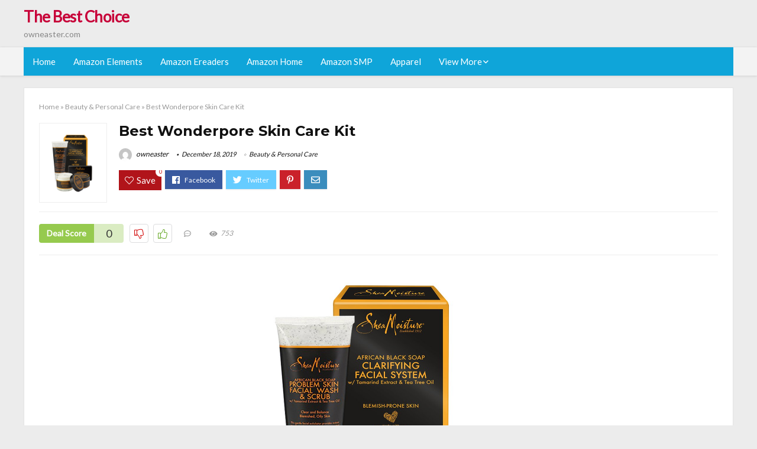

--- FILE ---
content_type: text/html; charset=UTF-8
request_url: https://owneaster.com/wonderpore-skin-care-kit/
body_size: 26785
content:
<!DOCTYPE html>
<!--[if IE 8]>    <html class="ie8" lang="en-US"> <![endif]-->
<!--[if IE 9]>    <html class="ie9" lang="en-US"> <![endif]-->
<!--[if (gt IE 9)|!(IE)] lang="en-US"><![endif]-->
<html lang="en-US">
<head>
<meta charset="utf-8" />
<meta name=viewport content="width=device-width, initial-scale=1.0" />
<!-- feeds & pingback -->
<link rel="profile" href="https://gmpg.org/xfn/11" />
<link rel="pingback" href="https://owneaster.com/xmlrpc.php" />
<!--[if lt IE 9]><script src="https://owneaster.com/wp-content/themes/rehub/js/html5shiv.js"></script><![endif]-->	
<title>Best Wonderpore Skin Care Kit &#8211; The Best Choice</title>
<link rel='dns-prefetch' href='//fonts.googleapis.com' />
<link rel='dns-prefetch' href='//s.w.org' />
<link href='https://fonts.gstatic.com' crossorigin rel='preconnect' />
<link rel="alternate" type="application/rss+xml" title="The Best Choice &raquo; Feed" href="https://owneaster.com/feed/" />
<link rel="alternate" type="application/rss+xml" title="The Best Choice &raquo; Comments Feed" href="https://owneaster.com/comments/feed/" />
<meta property="og:site_name" content="The Best Choice"/><meta property="og:url" content="https://owneaster.com/wonderpore-skin-care-kit/"/><meta property="og:title" content="Best Wonderpore Skin Care Kit"/><meta property="og:type" content="article"/><script type="application/ld+json">{"@context":"http:\/\/schema.org\/","@type":"Review","name":"Excellent","datePublished":"2019-12-18 11:54:07","dateModified":"2019-12-18 11:54:07","reviewBody":"Best wonderpore skin care kit: Top-Rated Brands & What to Buy","reviewRating":{"@type":"Rating","worstRating":"1","bestRating":"10","ratingValue":10},"author":{"@type":"Person","name":"owneaster"},"itemReviewed":{"@type":"Thing","name":"Best Wonderpore Skin Care Kit"}}</script>		<script type="text/javascript">
			window._wpemojiSettings = {"baseUrl":"https:\/\/s.w.org\/images\/core\/emoji\/12.0.0-1\/72x72\/","ext":".png","svgUrl":"https:\/\/s.w.org\/images\/core\/emoji\/12.0.0-1\/svg\/","svgExt":".svg","source":{"concatemoji":"https:\/\/owneaster.com\/wp-includes\/js\/wp-emoji-release.min.js?ver=5.3.20"}};
			!function(e,a,t){var n,r,o,i=a.createElement("canvas"),p=i.getContext&&i.getContext("2d");function s(e,t){var a=String.fromCharCode;p.clearRect(0,0,i.width,i.height),p.fillText(a.apply(this,e),0,0);e=i.toDataURL();return p.clearRect(0,0,i.width,i.height),p.fillText(a.apply(this,t),0,0),e===i.toDataURL()}function c(e){var t=a.createElement("script");t.src=e,t.defer=t.type="text/javascript",a.getElementsByTagName("head")[0].appendChild(t)}for(o=Array("flag","emoji"),t.supports={everything:!0,everythingExceptFlag:!0},r=0;r<o.length;r++)t.supports[o[r]]=function(e){if(!p||!p.fillText)return!1;switch(p.textBaseline="top",p.font="600 32px Arial",e){case"flag":return s([127987,65039,8205,9895,65039],[127987,65039,8203,9895,65039])?!1:!s([55356,56826,55356,56819],[55356,56826,8203,55356,56819])&&!s([55356,57332,56128,56423,56128,56418,56128,56421,56128,56430,56128,56423,56128,56447],[55356,57332,8203,56128,56423,8203,56128,56418,8203,56128,56421,8203,56128,56430,8203,56128,56423,8203,56128,56447]);case"emoji":return!s([55357,56424,55356,57342,8205,55358,56605,8205,55357,56424,55356,57340],[55357,56424,55356,57342,8203,55358,56605,8203,55357,56424,55356,57340])}return!1}(o[r]),t.supports.everything=t.supports.everything&&t.supports[o[r]],"flag"!==o[r]&&(t.supports.everythingExceptFlag=t.supports.everythingExceptFlag&&t.supports[o[r]]);t.supports.everythingExceptFlag=t.supports.everythingExceptFlag&&!t.supports.flag,t.DOMReady=!1,t.readyCallback=function(){t.DOMReady=!0},t.supports.everything||(n=function(){t.readyCallback()},a.addEventListener?(a.addEventListener("DOMContentLoaded",n,!1),e.addEventListener("load",n,!1)):(e.attachEvent("onload",n),a.attachEvent("onreadystatechange",function(){"complete"===a.readyState&&t.readyCallback()})),(n=t.source||{}).concatemoji?c(n.concatemoji):n.wpemoji&&n.twemoji&&(c(n.twemoji),c(n.wpemoji)))}(window,document,window._wpemojiSettings);
		</script>
		<style type="text/css">
img.wp-smiley,
img.emoji {
	display: inline !important;
	border: none !important;
	box-shadow: none !important;
	height: 1em !important;
	width: 1em !important;
	margin: 0 .07em !important;
	vertical-align: -0.1em !important;
	background: none !important;
	padding: 0 !important;
}
</style>
	<link rel='stylesheet' id='wp-block-library-css'  href='https://owneaster.com/wp-includes/css/dist/block-library/style.min.css?ver=5.3.20' type='text/css' media='all' />
<link rel='stylesheet' id='dashicons-css'  href='https://owneaster.com/wp-includes/css/dashicons.min.css?ver=5.3.20' type='text/css' media='all' />
<link rel='stylesheet' id='default_font-css'  href='//fonts.googleapis.com/css?family=Noto+Serif%3A400%2C700&#038;ver=5.3.20' type='text/css' media='all' />
<link rel='stylesheet' id='head_nav-css'  href='//fonts.googleapis.com/css?family=Montserrat%3A700&#038;ver=5.3.20' type='text/css' media='all' />
<link rel='stylesheet' id='Lato-css'  href='//fonts.googleapis.com/css?family=Lato%3Anormal&#038;subset=latin&#038;ver=5.3.20' type='text/css' media='all' />
<link rel='stylesheet' id='parent-style-css'  href='https://owneaster.com/wp-content/themes/rehub/style.css?ver=8.5.3' type='text/css' media='all' />
<link rel='stylesheet' id='eggrehub-css'  href='https://owneaster.com/wp-content/themes/rehub/css/eggrehub.css?ver=8.5.3' type='text/css' media='all' />
<link rel='stylesheet' id='rhstyle-css'  href='https://owneaster.com/wp-content/themes/rehub-things/style.css?ver=8.5.3' type='text/css' media='all' />
<link rel='stylesheet' id='responsive-css'  href='https://owneaster.com/wp-content/themes/rehub/css/responsive.css?ver=8.5.3' type='text/css' media='all' />
<link rel='stylesheet' id='rehub_shortcode-css'  href='https://owneaster.com/wp-content/themes/rehub/shortcodes/css/css.css?ver=8.5.3' type='text/css' media='all' />
<link rel='stylesheet' id='rehubfontawesome-css'  href='https://owneaster.com/wp-content/themes/rehub/vafpress-framework/public/css/vendor/font-awesome.min.css?ver=5.0.9' type='text/css' media='all' />
<script type='text/javascript' src='https://owneaster.com/wp-includes/js/jquery/jquery.js?ver=1.12.4-wp'></script>
<script type='text/javascript' src='https://owneaster.com/wp-includes/js/jquery/jquery-migrate.min.js?ver=1.4.1'></script>
<script type='text/javascript'>
/* <![CDATA[ */
var ceggPriceAlert = {"ajaxurl":"https:\/\/owneaster.com\/wp-admin\/admin-ajax.php","nonce":"ecdc2c62db"};
/* ]]> */
</script>
<script type='text/javascript' src='https://owneaster.com/wp-content/plugins/content-egg/res/js/price_alert.js?ver=5.3.20'></script>
<script type='text/javascript'>
/* <![CDATA[ */
var postviewvar = {"rhpost_ajax_url":"https:\/\/owneaster.com\/wp-content\/themes\/rehub\/functions\/rehub_ajax.php","post_id":"1018"};
/* ]]> */
</script>
<script type='text/javascript' src='https://owneaster.com/wp-content/themes/rehub/js/postviews.js?ver=5.3.20'></script>
<link rel='https://api.w.org/' href='https://owneaster.com/wp-json/' />
<link rel="EditURI" type="application/rsd+xml" title="RSD" href="https://owneaster.com/xmlrpc.php?rsd" />
<link rel="wlwmanifest" type="application/wlwmanifest+xml" href="https://owneaster.com/wp-includes/wlwmanifest.xml" /> 
<link rel='prev' title='The 9 Best Nail Care Metal Case' href='https://owneaster.com/nail-care-metal-case/' />
<link rel='next' title='The 9 Best Nair Hair Removal Body Cream For Men' href='https://owneaster.com/nair-hair-removal-body-cream-for-men/' />
<meta name="generator" content="WordPress 5.3.20" />
<link rel="canonical" href="https://owneaster.com/wonderpore-skin-care-kit/" />
<link rel='shortlink' href='https://owneaster.com/?p=1018' />
<link rel="alternate" type="application/json+oembed" href="https://owneaster.com/wp-json/oembed/1.0/embed?url=https%3A%2F%2Fowneaster.com%2Fwonderpore-skin-care-kit%2F" />
<link rel="alternate" type="text/xml+oembed" href="https://owneaster.com/wp-json/oembed/1.0/embed?url=https%3A%2F%2Fowneaster.com%2Fwonderpore-skin-care-kit%2F&#038;format=xml" />
<style>.woocommerce .products ul, .woocommerce ul.products {
    margin: 0 0 0em;
}

img.zoomImg {
    display:inline !important; 
}
</style>

<script>jQuery(document).ready(function ($) {
    // lazy load
    if ('') {
        jQuery.extend(jQuery.lazyLoadXT, {
            srcAttr: 'data-src',
            visibleOnly: false,
            updateEvent: 'load orientationchange resize scroll touchmove focus hover'
        });
    }

    // woocommerce lightbox/zoom
    disableClick($);

    // for all images at single product page
    setTimeout(function () {
        resizeImg($);
        jQuery('a.woocommerce-product-gallery__trigger').css('visibility', 'visible');
    }, 2500);
});

jQuery(window).on('ajaxComplete', function () {
    if ('') {
        setTimeout(function () {
            jQuery(window).lazyLoadXT();
        }, 300);
    }
});

jQuery(window).on('load', function () {
    jQuery('.flex-viewport').css('height', '100%');
});

function resizeImg($) {
    var imgSelector = ".post img, .page img, .widget-content img, .product img, .wp-admin img, .tax-product_cat img, .fifu img";
    var resizeImage = function (sSel) {
        jQuery(sSel).each(function () {
            //original size
            var width = $(this)['0'].naturalWidth;
            var height = $(this)['0'].naturalHeight;
            jQuery(this).attr('data-large_image_width', width);
            jQuery(this).attr('data-large_image_height', height);

            //100%
            //var ratio = width / height;
            //jQuery(this).attr('data-large_image_width', jQuery(window).width() * ratio);
            //jQuery(this).attr('data-large_image_height', jQuery(window).width());
        });
    };
    resizeImage(imgSelector);
}

function disableClick($) {
    if ('') {
        jQuery('.woocommerce-product-gallery__image').each(function (index) {
            jQuery(this).children().click(function () {
                return false;
            });
            jQuery(this).children().children().css("cursor", "default");
        });
    }
}
</script>
<style>[class$="woocommerce-product-gallery__trigger"] {visibility:hidden;}</style><!-- sitelink-search-box Schema optimized by Schema Pro --><script type="application/ld+json">{"@context":"https:\/\/schema.org","@type":"WebSite","name":"The Best Choice","url":"https:\/\/owneaster.com","potentialAction":[{"@type":"SearchAction","target":"https:\/\/owneaster.com\/?s={search_term_string}","query-input":"required name=search_term_string"}]}</script><!-- / sitelink-search-box Schema optimized by Schema Pro --><!-- breadcrumb Schema optimized by Schema Pro --><script type="application/ld+json">{"@context":"https:\/\/schema.org","@type":"BreadcrumbList","itemListElement":[{"@type":"ListItem","position":1,"item":{"@id":"https:\/\/owneaster.com\/","name":"Home"}},{"@type":"ListItem","position":2,"item":{"@id":"https:\/\/owneaster.com\/wonderpore-skin-care-kit\/","name":"Best Wonderpore Skin Care Kit"}}]}</script><!-- / breadcrumb Schema optimized by Schema Pro --><style type="text/css"> .main-nav{box-shadow:0 1px 4px rgba(0,0,0,0.1),0 0 0 1px rgba(0,0,0,0.03);}.priced_block .btn_offer_block,.rh-deal-compact-btn,.wpsm-button.rehub_main_btn,input[type="submit"],.woocommerce div.product p.price,.rehub_feat_block div.offer_title,.rh_wrapper_video_playlist .rh_video_title_and_time .rh_video_title,.main_slider .flex-overlay h2,.main_slider .flex-overlay a.btn_more,.re-line-badge,.related_articles ul li > a,h1,h2,h3,h4,h5,h6,.tabs-menu li,.cats_def a,.btn_more,.widget.tabs > ul > li,.widget .title,.title h1,.title h5,.small_post blockquote p,.related_articles .related_title,#comments .title_comments,.commentlist .comment-author .fn,.commentlist .comment-author .fn a,#commentform #submit,.media_video > p,.rate_bar_wrap .review-top .review-text span.review-header,.ap-pro-form-field-wrapper input[type="submit"],.vc_btn3,.wpsm-numbox.wpsm-style6 span.num,.wpsm-numbox.wpsm-style5 span.num,.woocommerce ul.product_list_widget li a,.widget.better_woocat,.re-compare-destin.wpsm-button,.rehub-main-font,.vc_general.vc_btn3,.cegg-list-logo-title,.logo .textlogo,.woocommerce .summary .masked_coupon,.woocommerce a.woo_loop_btn,.woocommerce input.button.alt,.woocommerce a.add_to_cart_button,.woocommerce .single_add_to_cart_button,.woocommerce div.product form.cart .button,.woocommerce .checkout-button.button,.woofiltersbig .prdctfltr_buttons a.prdctfltr_woocommerce_filter_submit,#buddypress input[type="submit"],#buddypress input[type="button"],#buddypress input[type="reset"],#buddypress button.submit,.wcv-grid a.button,input.gmw-submit,#ws-plugin--s2member-profile-submit,#rtmedia_create_new_album,input[type="submit"].dokan-btn-theme,a.dokan-btn-theme,.dokan-btn-theme,.woocommerce div.product .single_add_to_cart_button,.woocommerce div.product .summary .masked_coupon,.woocommerce div.product .summary .price,.wvm_plan,.wp-block-quote.is-style-large,.wp-block-button .wp-block-button__link{font-family:"Lato",trebuchet ms;font-weight:;font-style:;}.news .detail p,article,.small_post > p,.title_star_ajax,.breadcrumb,footer div.f_text,.header-top .top-nav li,.related_articles ul li > a,.commentlist .comment-content p,.sidebar,.prosconswidget,.rehub-body-font,body,.post{font-family:"Lato",arial !important;font-weight:normal!important;font-style:!important;}article,.post{font-size:16px;} .widget .title:after{border-bottom:2px solid #c70039;}.rehub-main-color-border,nav.top_menu > ul > li.vertical-menu.border-main-color .sub-menu,.rh-main-bg-hover:hover,.wp-block-quote,ul.def_btn_link_tabs li.active a,.wp-block-pullquote{border-color:#c70039;}.wpsm_promobox.rehub_promobox{border-left-color:#c70039!important;}.top_rating_block .top_rating_item .rating_col a.read_full,.color_link{color:#c70039 !important;}.search-header-contents{border-top-color:#c70039;}.wpb_content_element.wpsm-tabs.n_b_tab .wpb_tour_tabs_wrapper .wpb_tabs_nav .ui-state-active a{border-bottom:3px solid #c70039 !important}.featured_slider:hover .score,.top_chart_controls .controls:hover,article.post .wpsm_toplist_heading:before{border-color:#c70039;}.btn_more:hover,.small_post .overlay .btn_more:hover,.tw-pagination .current{border:1px solid #c70039;color:#fff}.wpsm-tabs ul.ui-tabs-nav .ui-state-active a,.rehub_woo_review .rehub_woo_tabs_menu li.current{border-top:3px solid #c70039;}.wps_promobox{border-left:3px solid #c70039;}.gallery-pics .gp-overlay{box-shadow:0 0 0 4px #c70039 inset;}.post .rehub_woo_tabs_menu li.current,.woocommerce div.product .woocommerce-tabs ul.tabs li.active{border-top:2px solid #c70039;}.rething_item a.cat{border-bottom-color:#c70039}nav.top_menu ul li ul{border-bottom:2px solid #c70039;}.widget.deal_daywoo,.elementor-widget .deal_daywoo{border:3px solid #c70039;padding:20px;background:#fff;}.deal_daywoo .wpsm-bar-bar{background-color:#c70039 !important} #buddypress div.item-list-tabs ul li.selected a span,#buddypress div.item-list-tabs ul li.current a span,#buddypress div.item-list-tabs ul li a span,.user-profile-div .user-menu-tab > li.active > a,.user-profile-div .user-menu-tab > li.active > a:focus,.user-profile-div .user-menu-tab > li.active > a:hover,.slide .news_cat a,.news_in_thumb:hover .news_cat a,.news_out_thumb:hover .news_cat a,.col-feat-grid:hover .news_cat a,.carousel-style-deal .re_carousel .controls,.re_carousel .controls:hover,.openedprevnext .postNavigation a,.postNavigation a:hover,.top_chart_pagination a.selected,.flex-control-paging li a.flex-active,.flex-control-paging li a:hover,.widget_edd_cart_widget .edd-cart-number-of-items .edd-cart-quantity,.btn_more:hover,.tabs-menu li:hover,.tabs-menu li.current,.featured_slider:hover .score,#bbp_user_edit_submit,.bbp-topic-pagination a,.bbp-topic-pagination a,.custom-checkbox label.checked:after,.slider_post .caption,ul.postpagination li.active a,ul.postpagination li:hover a,ul.postpagination li a:focus,.top_theme h5 strong,.re_carousel .text:after,#topcontrol:hover,.main_slider .flex-overlay:hover a.read-more,.rehub_chimp #mc_embed_signup input#mc-embedded-subscribe,#rank_1.top_rating_item .rank_count,#toplistmenu > ul li:before,.rehub_chimp:before,.wpsm-members > strong:first-child,.r_catbox_btn,.wpcf7 .wpcf7-submit,.comm_meta_wrap .rh_user_s2_label,.wpsm_pretty_hover li:hover,.wpsm_pretty_hover li.current,.rehub-main-color-bg,.togglegreedybtn:after,.rh-bg-hover-color:hover .news_cat a,.rh-main-bg-hover:hover,.rh_wrapper_video_playlist .rh_video_currently_playing,.rh_wrapper_video_playlist .rh_video_currently_playing.rh_click_video:hover,.rtmedia-list-item .rtmedia-album-media-count,.tw-pagination .current,.dokan-dashboard .dokan-dash-sidebar ul.dokan-dashboard-menu li.active,.dokan-dashboard .dokan-dash-sidebar ul.dokan-dashboard-menu li:hover,.dokan-dashboard .dokan-dash-sidebar ul.dokan-dashboard-menu li.dokan-common-links a:hover,#ywqa-submit-question,.woocommerce .widget_price_filter .ui-slider .ui-slider-range,.rh-hov-bor-line > a:after,nav.top_menu > ul:not(.off-canvas) > li > a:after,.rh-border-line:after{background:#c70039;}@media (max-width:767px){.postNavigation a{background:#c70039;}}.rh-main-bg-hover:hover{color:#fff !important} a,.carousel-style-deal .deal-item .priced_block .price_count ins,nav.top_menu ul li.menu-item-has-children ul li.menu-item-has-children > a:before,.top_chart_controls .controls:hover,.flexslider .fa-pulse,.footer-bottom .widget .f_menu li a:hover,.comment_form h3 a,.bbp-body li.bbp-forum-info > a:hover,.bbp-body li.bbp-topic-title > a:hover,#subscription-toggle a:before,#favorite-toggle a:before,.aff_offer_links .aff_name a,.rh-deal-price,.commentlist .comment-content small a,.related_articles .title_cat_related a,article em.emph,.campare_table table.one td strong.red,.sidebar .tabs-item .detail p a,.footer-bottom .widget .title span,footer p a,.welcome-frase strong,article.post .wpsm_toplist_heading:before,.post a.color_link,.categoriesbox:hover h3 a:after,.bbp-body li.bbp-forum-info > a,.bbp-body li.bbp-topic-title > a,.widget .title i,.woocommerce-MyAccount-navigation ul li.is-active a,.category-vendormenu li.current a,.deal_daywoo .title,.rehub-main-color,.wpsm_pretty_colored ul li.current a,.wpsm_pretty_colored ul li.current,.rh-heading-hover-color:hover h2 a,.rh-heading-hover-color:hover h3 a,.rh-heading-hover-color:hover h4 a,.rh-heading-hover-color:hover h5 a,.rh-heading-icon:before,.widget_layered_nav ul li.chosen a:before,.wp-block-quote.is-style-large p,ul.page-numbers li span.current,ul.page-numbers li a:hover,ul.page-numbers li.active a,.page-link > span:not(.page-link-title),blockquote:not(.wp-block-quote) p,span.re_filtersort_btn:hover,span.active.re_filtersort_btn{color:#c70039;} .page-link > span:not(.page-link-title),.postimagetrend .title,.widget.widget_affegg_widget .title,.widget.top_offers .title,.widget.cegg_widget_products .title,header .header_first_style .search form.search-form [type="submit"],header .header_eight_style .search form.search-form [type="submit"],.more_post a,.more_post span,.filter_home_pick span.active,.filter_home_pick span:hover,.filter_product_pick span.active,.filter_product_pick span:hover,.rh_tab_links a.active,.rh_tab_links a:hover,.wcv-navigation ul.menu li.active,.wcv-navigation ul.menu li:hover a,form.search-form [type="submit"],.rehub-sec-color-bg,input#ywqa-submit-question,input#ywqa-send-answer,.woocommerce button.button.alt,.tabsajax span.active.re_filtersort_btn{background:#c70039 !important;color:#fff !important;outline:0}.widget.widget_affegg_widget .title:after,.widget.top_offers .title:after,.vc_tta-tabs.wpsm-tabs .vc_tta-tab.vc_active,.vc_tta-tabs.wpsm-tabs .vc_tta-panel.vc_active .vc_tta-panel-heading,.widget.cegg_widget_products .title:after{border-top-color:#c70039 !important;}.page-link > span:not(.page-link-title){border:1px solid #c70039;}.page-link > span:not(.page-link-title),.header_first_style .search form.search-form [type="submit"] i{color:#fff !important;}.rh_tab_links a.active,.rh_tab_links a:hover,.rehub-sec-color-border,nav.top_menu > ul > li.vertical-menu.border-sec-color > .sub-menu{border-color:#c70039}.rh_wrapper_video_playlist .rh_video_currently_playing,.rh_wrapper_video_playlist .rh_video_currently_playing.rh_click_video:hover{background-color:#c70039;box-shadow:1200px 0 0 #c70039 inset;}.rehub-sec-color{color:#c70039} .price_count,.rehub_offer_coupon,#buddypress .dir-search input[type=text],.gmw-form-wrapper input[type=text],.gmw-form-wrapper select,.rh_post_layout_big_offer .priced_block .btn_offer_block,#buddypress a.button,.btn_more,#main_header .wpsm-button,#rh-header-cover-image .wpsm-button,#wcvendor_image_bg .wpsm-button,.rate-bar-bar,.rate-bar,.rehub-main-smooth,.re_filter_instore span.re_filtersort_btn:hover,.re_filter_instore span.active.re_filtersort_btn{border-radius:100px}.news .priced_block .price_count,.blog_string .priced_block .price_count,.main_slider .price_count{margin-right:5px}.right_aff .priced_block .btn_offer_block,.right_aff .priced_block .price_count{border-radius:0 !important}form.search-form.product-search-form input[type="text"]{border-radius:4px 0 0 4px;}form.search-form [type="submit"]{border-radius:0 4px 4px 0;}.rtl form.search-form.product-search-form input[type="text"]{border-radius:0 4px 4px 0;}.rtl form.search-form [type="submit"]{border-radius:4px 0 0 4px;}.woocommerce .products.grid_woo .product,.rh_offer_list .offer_thumb .deal_img_wrap,.rehub_chimp #mc_embed_signup input.email,#mc_embed_signup input#mc-embedded-subscribe,.grid_onsale,.def_btn,input[type="submit"],input[type="button"],input[type="reset"],.wpsm-button,#buddypress div.item-list-tabs ul li a,#buddypress .standard-form input[type=text],#buddypress .standard-form textarea{border-radius:5px}.news-community,.review-top .overall-score,.rate_bar_wrap,.rh_offer_list,.woo-tax-logo,#buddypress form#whats-new-form,#buddypress div#invite-list,#buddypress #send-reply div.message-box,.rehub-sec-smooth,#wcfm-main-contentainer #wcfm-content,.wcfm_welcomebox_header{border-radius:8px}.review-top .overall-score span.overall-text{border-radius:0 0 8px 8px}.rh_offer_list .coupon_btn:before{right:-28px} .woocommerce .summary .masked_coupon,.woocommerce a.woo_loop_btn,.woocommerce input.button.alt,.woocommerce a.add_to_cart_button,.woocommerce-page a.add_to_cart_button,.woocommerce .single_add_to_cart_button,.woocommerce div.product form.cart .button,.woocommerce .checkout-button.button,.woofiltersbig .prdctfltr_buttons a.prdctfltr_woocommerce_filter_submit,.priced_block .btn_offer_block,.priced_block .button,.rh-deal-compact-btn,input.mdf_button,#buddypress input[type="submit"],#buddypress input[type="button"],#buddypress input[type="reset"],#buddypress button.submit,.wpsm-button.rehub_main_btn,.wcv-grid a.button,input.gmw-submit,#ws-plugin--s2member-profile-submit,#rtmedia_create_new_album,input[type="submit"].dokan-btn-theme,a.dokan-btn-theme,.dokan-btn-theme,#wcfm_membership_container a.wcfm_submit_button,.woocommerce button.button,.rehub-main-btn-bg{background:none #c70039 !important;color:#fff !important;border:none !important;text-decoration:none !important;outline:0;box-shadow:-1px 6px 19px rgba(199,0,57,0.25) !important;border-radius:100px !important;}.woocommerce a.woo_loop_btn:hover,.woocommerce input.button.alt:hover,.woocommerce a.add_to_cart_button:hover,.woocommerce-page a.add_to_cart_button:hover,.woocommerce a.single_add_to_cart_button:hover,.woocommerce-page a.single_add_to_cart_button:hover,.woocommerce div.product form.cart .button:hover,.woocommerce-page div.product form.cart .button:hover,.woocommerce .checkout-button.button:hover,.woofiltersbig .prdctfltr_buttons a.prdctfltr_woocommerce_filter_submit:hover,.priced_block .btn_offer_block:hover,.wpsm-button.rehub_main_btn:hover,#buddypress input[type="submit"]:hover,#buddypress input[type="button"]:hover,#buddypress input[type="reset"]:hover,#buddypress button.submit:hover,.small_post .btn:hover,.ap-pro-form-field-wrapper input[type="submit"]:hover,.wcv-grid a.button:hover,#ws-plugin--s2member-profile-submit:hover,input[type="submit"].dokan-btn-theme:hover,a.dokan-btn-theme:hover,.dokan-btn-theme:hover,.rething_button .btn_more:hover,#wcfm_membership_container a.wcfm_submit_button:hover,.woocommerce button.button:hover,.rehub-main-btn-bg:hover{background:none #c70039 !important;color:#fff !important;box-shadow:-1px 6px 13px rgba(199,0,57,0.45) !important;border-color:transparent;}.woocommerce a.woo_loop_btn:active,.woocommerce .button.alt:active,.woocommerce a.add_to_cart_button:active,.woocommerce-page a.add_to_cart_button:active,.woocommerce a.single_add_to_cart_button:active,.woocommerce-page a.single_add_to_cart_button:active,.woocommerce div.product form.cart .button:active,.woocommerce-page div.product form.cart .button:active,.woocommerce .checkout-button.button:active,.woofiltersbig .prdctfltr_buttons a.prdctfltr_woocommerce_filter_submit:active,.wpsm-button.rehub_main_btn:active,#buddypress input[type="submit"]:active,#buddypress input[type="button"]:active,#buddypress input[type="reset"]:active,#buddypress button.submit:active,.ap-pro-form-field-wrapper input[type="submit"]:active,.wcv-grid a.button:active,#ws-plugin--s2member-profile-submit:active,input[type="submit"].dokan-btn-theme:active,a.dokan-btn-theme:active,.dokan-btn-theme:active,.woocommerce button.button:active,.rehub-main-btn-bg:active{background:none #c70039 !important;box-shadow:0 1px 0 #999 !important;top:2px;color:#fff !important;}.rehub_btn_color{background-color:#c70039;border:1px solid #c70039;}.rething_button .btn_more{border:1px solid #c70039;color:#c70039;}.rething_button .priced_block.block_btnblock .price_count{color:#c70039;font-weight:normal;}.widget_merchant_list .buttons_col{background-color:#c70039 !important;}@media (max-width:767px){#float-panel-woo-area{border-top:1px solid #c70039}}.deal_daywoo .price{color:#c70039}</style><style type="text/css">.recentcomments a{display:inline !important;padding:0 !important;margin:0 !important;}</style><style>#toplistmenu ul li a {
    font-size: 14px;
    line-height: 16px;
    font-weight: bold;
}

#toplistmenu ul li {
    padding: 20px 15px 20px 5px;
}

#toplistmenu > ul li:before {
    margin: 3px 20px 25px 15px;
}
.sidebar{
display:none
}
.main-side{
width:100%
}


article h2{
    font-size: 18px;
    line-height: 20px;
}
.flexslider.media_slider .slides img{
  max-height: 500px !important;
width:auto;
}
.title_single_area h1::first-letter {
 text-transform: uppercase;
}
.small_post figure > a img{
max-height: 500px !important;
width:auto;
}

.product_egg.single_product_egg {
    border-bottom: 0px !important;
    margin-bottom: 0px !important;
}
.col_wrap_two .col_item{
    margin: 0 2.5% 0px !important;
}
.rh-flex-eq-height img{
 height:250px;
}
ul.children{
 max-height:500px;
 overflow:scroll;
}
/* 06 :Header > Menu */
.main-navigation > div > ul {
	background-color: #0fa5d9;
	height: 48px;
	line-height: 48px;
}

.main-navigation ul {
	list-style: none;
	margin: 0;
	padding-left: 0;
}

.main-navigation li {
	float: left;
	position: relative;
	padding: 0;
	margin: 0;
}

.main-navigation li:first-child {
	margin-left: 0;
}

.main-navigation a {
	color: #fff;
	text-decoration: none;
	display: inline-block;
	height: 48px;
	line-height: 48px;
	padding: 0 1em;
}

.main-navigation > .menu > ul > li > a:hover,
.main-navigation > div > ul > li > a:hover {
	color: #fff;
}

.main-navigation > .menu > ul > li.page_item_has_children > a,
.main-navigation > div > ul > li.menu-item-has-children > a {
	padding-right: 18px;
}

.main-navigation > .menu > ul > li.page_item_has_children > a:before,
.main-navigation > div > ul > li.menu-item-has-children > a:before {
	font: 14px Font Awesome\ 5 Pro;
    content: '\f107';
	font-style: normal !important;
	font-weight: normal !important;
	font-variant: normal !important;
	text-transform: none !important;
	speak: none;
	line-height: 1;
	-webkit-font-smoothing: antialiased;
	-moz-osx-font-smoothing: grayscale;	
	position: absolute;
	right: 2px;
	top: 18px;		
	font-size: 14px;
	width: 14px;
	text-align: left;
	display: inline-block;
}

.main-navigation li:hover a,
.main-navigation li:focus a {
	background-color: rgba(255,255,255,0.2);
}

.main-navigation > div > ul > li:hover > ul,
.main-navigation > .menu > ul > li:hover > ul {
	visibility: visible;
	opacity: 1;
}

.main-navigation ul ul {
	visibility: hidden;
	opacity: 0;
	width: 180px;
	position: absolute;
	top: 48px;
	left: 0;
	z-index: 99999;
	background: #fff;
	-webkit-box-shadow: 0 1px 2px rgba(0,0,0,0.1);
	box-shadow: 0 1px 2px rgba(0,0,0,0.1);
	-webkit-transition: all 0.4s ease-in-out 0s;
	transition: all 0.4s ease-in-out 0s;
}

.main-navigation ul ul:after {
   	border-bottom: 6px solid #fff;
    border-left: 6px solid rgba(0, 0, 0, 0);
    border-right: 6px solid rgba(0, 0, 0, 0);
    content: "";
    height: 0;
    margin: 0 auto 0 -4px;
    position: absolute;
    text-align: center;
    width: 0;
    left: 1em;
    top: -6px;
}

.main-navigation ul ul li {
	float: none;
	margin: 0;
	border-top: 1px dashed rgba(0,0,0,0.1);
}

.main-navigation ul ul li:first-child {
	border: 0;
}

.main-navigation ul ul a {
	color: #656565;
	display: block;
	height: auto;
    line-height: 1.5;
    padding: 0.75em 1em;
    background: #fff;
}

.main-navigation ul li:hover ul a,
.main-navigation ul li:focus ul a {
	background: #fff;
}

.main-navigation ul ul a:hover,
.main-navigation ul ul a:focus {
	color: #0fa5d9;
}

.main-navigation ul ul ul {
	display: none;
	visibility: visible;
	opacity: 1;
	left: 100%;
	top: 0;
}

.main-navigation ul ul ul:after {
	content: none;
}

.main-navigation ul ul li:hover ul {
	display: block;
}

.main-navigation li:hover > a {
}

.main-navigation ul ul :hover > a {
}

.main-navigation ul ul a:hover {
}

.main-navigation li.current_page_item a,
.main-navigation li.current-menu-item a {
}

/* 06 :Header > Small menu */

.menu-toggle {
	cursor: pointer;
	margin: 8px auto;
	text-align: center;
}

.menu-toggle:before {
	content: url('images/icon-toggle.png');
	display: inline-block;
	width: 24px;
	height: 24px;
	vertical-align: middle;
}

.main-small-navigation {
	background: transparent;
}

.main-small-navigation .menu {
	display: none;
	margin: 0;
	padding: 0;
}

.main-small-navigation .menu a {
	color: #fff;
	display: block;
	float: none;
	border-bottom: 1px solid #444;
	padding: 0.75em;
}

.main-small-navigation > .menu > ul,
.main-small-navigation > div > .menu {
	position: absolute;
	width: 180px;
	top: 40px;
	right: 0;
	margin: 0;
	padding: 0;
	background: #333;
	z-index: 999;
}

.main-small-navigation .menu li {
	padding: 0;
	list-style-type: none;
}

.main-small-navigation .menu ul,
.main-small-navigation .menu ul ul {
	margin: 0;
	padding: 0;
}

.main-small-navigation .menu ul ul li {
	padding: 0;
}
#toplistmenu ul li a {
    font-size: 14px;
    line-height: 16px;
    font-weight: bold;
}

#toplistmenu ul li {
    padding: 20px 15px 20px 5px;
}

#toplistmenu > ul li:before {
    margin: 3px 20px 25px 15px;
}
.sidebar{
display:none
}
.main-side{
width:100%
}


article h2{
    font-size: 18px;
    line-height: 20px;
}
.flexslider.media_slider .slides img{
  max-height: 500px !important;
width:auto;
}
.title_single_area h1::first-letter {
 text-transform: uppercase;
}
.small_post figure > a img{
max-height: 500px !important;
width:auto;
}

.product_egg.single_product_egg {
    border-bottom: 0px !important;
    margin-bottom: 0px !important;
}
.col_wrap_two .col_item{
    margin: 0 2.5% 0px !important;
}
.rh-flex-eq-height img{
 height:250px;
}
.main-navigation ul ul{
max-height:300px;
overflow: scroll;
}
.table_view_block{
	padding:0px;
	margin:0px;
	border-bottom:1px solid #ddd;
	border-left:1px solid #ddd;
	border-right:1px solid #ddd;
	clear: both;
	display:table;
	overflow: hidden;
    position: relative;
    width: 100%;
    background-color: #fff;
}
.review_tabs_header{
    height: 45px;
    font-weight: bold;
	display:table-row;
	background-color:#ebf6e0;
}
.service-button{
    display:none;
}
.btn_offer_block,.offer_button{
	padding: 10px;
  color: white !important;
  background-color: #f47555;
}
.priced_block {
	text-align:center;
}
.wpsm_toplist_heading{
	padding:20px 0px;
	font-weight:bold;
}
.image.col_item{
	text-align:center;
}
.lazyimages{
	max-height:500px;
	width:auto;
}
.rehub_bordered_block {
    border: 1px solid #ddd;
    box-shadow: 0 0 20px #F0F0F0;
    margin-bottom: 25px;
    padding: 18px 16px;
    overflow: hidden;
    clear: both;
    position: relative;
    background-color: #fff;
}
.table_view_block .offer_thumb {
    position: relative;
    float: none;
    margin: 0;
    display: table-cell;
    min-width: 100px;
    vertical-align: middle;
    text-align: center;
    width: 100px;
    padding-right: 10px;
    padding-left: 5px;
}
.table_view_block .desc_col {
    padding: 0px 5px 0px;
    display: table-cell;
    vertical-align: middle;
}
.review_tabs .desc_col {
    padding: 10px 5px 0px;
}
.table_view_block .buttons_col {
    text-align: center;
    display: table-cell;
    vertical-align: middle;
}
.top_rating_item .buttons_col, .top_rating_block.list_style_rating .top_rating_item>div.buttons_col, .table_view_block .buttons_col, .top_table_block .top_rating_item td.buttons_col {
    padding: 15px 25px;
    width: 210px;
}

.radial-progress {
    width: 65px;
    height: 65px;
    background-color: #29B2ED;
    border-radius: 50%;
    margin: 0 auto;
    position: relative;
}
.radial-progress .inset {
    color: #111111;
    width: 55px;
    height: 55px;
    position: absolute;
    margin-left: 5px;
    margin-top: 5px;
    background-color: #fbfbfb;
    border-radius: 50%;
    box-shadow: 6px 6px 10px rgba(0, 0, 0, 0.2);
}
.table_view_block h4.offer_title {
    margin: 0 0 15px 0;
}
.radial-progress .inset .percentage, .re_title_inmodal {
    font-size: 20px;
}

.radial-progress .inset .percentage {
    width: 55px;
    position: absolute;
    top: 50%;
    text-align: center;
    font: 700 23px/25px 'Roboto', Arial;
    margin-top: -12px;
}

.review_tabs{
	display:table-row
}
.review_tabs .offer_thumb{
	font-size:13px;
}
.review_tabs .offer_thumb .score{
	font-size:30px;
	font-weight: bold;
}
.review_tabs .offer_thumb .score::after{
  content: " ";
    background:url('[data-uri]');
    width: 30px;
    height: 26px;
    display: inline-block;
    background-size: 30px;
}
.review_tabs_header .offer_thumb{
	border-bottom: 1px solid #ddd;
	text-transform: uppercase;
}
.review_tabs_header .desc_col{
	border-bottom: 1px solid #ddd;
	text-transform: uppercase;
}
h4.offer_title{
    font-size:15px;
    font-weight:500;
}
h4.offer_brand{
 font-size:15px;
}
.offer_title a{
    color:#363a60;
}
.desc_col .sbutton{
    padding: 10px 20px;
    background-color: #e53278;
    color: white;
    border-radius: 20px;
}
.single-featured-image{
    max-width: 450px;
    margin: auto;
}
.single-post #sidebar{
    padding-top:55px;
}
.category #search-3{
    margin-top:81px;
}
.container {
    max-width: 1210px;
}
.single_post{
    padding-left:20px;
    padding-right:20px;
}
.single_post h2,h3{
    font-size:20px;
}
.score_col{
    background: #29B2ED;
    font-size: 12px;
    color: #fff;
    font-weight: bold;
    width: 65px;
    margin: 3px auto;
    height: 25px;
    line-height: 25px;
}
.featured-thumbnail {
    padding: 20px;
}
.featured-thumbnail img{
    width: 300px;
}
#Our_Promise_to_Readers{
    font-size:20px;
    text-align:center;
}
@media screen and (max-width: 767px)
{
    .review_tabs_header{
        display:none !important;
    }
    .review_tabs {
        width: 100%;
    }
}
.re-starburst.badge_2, .re-starburst.badge_2 span, .re-line-badge.badge_2, .re-ribbon-badge.badge_2 span {
    background: #FFBC00;
}

.re-ribbon-badge.left-badge span {
    transform: rotate(-45deg);
    right: 0;
}
.re-ribbon-badge span {
    font: bold 10px/28px Arial;
    color: #FFF;
    text-transform: uppercase;
    text-align: center;
    transform: rotate(45deg);
    width: 125px;
    display: block;
    background: #77B21D;
    box-shadow: 0 3px 10px -5px rgba(0, 0, 0, 1);
    position: absolute;
    top: 21px;
    right: -27px;
}
.re-ribbon-badge span::before {
    content: "";
    position: absolute;
    left: 0px;
    top: 100%;
    z-index: -1;
    border-left: 3px solid #333;
    border-right: 3px solid transparent;
    border-bottom: 3px solid transparent;
    border-top: 3px solid #333;
}
.re-ribbon-badge span::after {
    content: "";
    position: absolute;
    right: 0px;
    top: 100%;
    z-index: -1;
    border-left: 3px solid transparent;
    border-right: 3px solid #333;
    border-bottom: 3px solid transparent;
    border-top: 3px solid #333;
}
.re-ribbon-badge.left-badge {
    right: auto;
    left: -8px;
    text-align: left;
}
.re-ribbon-badge {
    -webkit-font-smoothing: antialiased;
    position: absolute;
    right: -5px;
    top: -5px;
    overflow: hidden;
    width: 100px;
    height: 100px;
    text-align: right;
    z-index: 2;
    pointer-events: none;
}
@media screen and (max-width: 767px)
{
    .table_view_block{
        padding:10px;
    }
    .table_view_block.first{
         border-top: 1px solid #ddd;
         padding:0px;
    }
    .offer_thumb, .table_view_block .offer_thumb {
        float: none;
        margin: 0 auto 15px;
        padding: 0;
        display: inline-block;
        width: 100%;
    }
    .table_view_block .desc_col, .table_view_block .buttons_col, .table_view_block .price_col, .top_table_block .buttons_col, .top_rating_item .buttons_col {
        display: block;
        padding: 0;
        text-align: center;
        margin: 0 auto 15px auto;
        width: auto;
        min-width: 1px;
    }
}
.featured-thumbnail img{
	max-height:250px;
	width:auto;
	max-width:350px;
}
#content_box article{
	height:460px
}
.related-posts article header{
	border:0px !important;
}
.col_wrap_two .col_item {
    width: 100%;
    margin: 0px;
    float: left;
}
.single_product_egg {
    border-bottom: 1px solid #ededed;
    margin-bottom: 0px;
    padding: 30px;
}
.rh-post-wrapper{
 padding: 30px;
}
.post .wpsm_toplist_heading::before {
	content:none;
}</style></head>
<body class="post-template-default single single-post postid-1018 single-format-standard wp-schema-pro-1.4.1">
	               
<!-- Outer Start -->
<div class="rh-outer-wrap">
    <div id="top_ankor"></div>
    <!-- HEADER -->
            <header id="main_header" class="white_style">
            <div class="header_wrap">
                                                <!-- Logo section -->
<div class="logo_section_wrap">
    <div class="rh-container">
        <div class="logo-section rh-flex-center-align tabletblockdisplay header_seven_style clearfix">
            <div class="logo">
          		          			<div class="textlogo fontbold rehub-main-color">The Best Choice</div>
                    <div class="sloganlogo">owneaster.com</div>
          		       
            </div>                       
            <div class="search head_search">
                                            </div>
            <div class=" rh-flex-right-align">
                <div class="header-actions-logo rh-flex-right-align">
                    <div class="tabledisplay">
                         
                         
                                                                                   
                                                                        
                    </div>                     
                </div>  
            </div>                        
        </div>
    </div>
</div>
<!-- /Logo section -->  
<!-- Main Navigation -->
<div class="search-form-inheader header_icons_menu main-nav white_style">  
    <div class="main-navigation  rh-container"> 
	   <div class="menu"><ul style="height:48px"><li class="current_page_item"><a href="https://owneaster.com/">Home</a></li>
			<!--Get all categories to add top menu items here -->
									<li class="page_item "><a href="https://owneaster.com/category/Amazon-Elements/" alt="Amazon Elements">Amazon Elements</a>
								
			</li>
			
			 
						<li class="page_item "><a href="https://owneaster.com/category/Amazon-Ereaders/" alt="Amazon Ereaders">Amazon Ereaders</a>
								
			</li>
			
			 
						<li class="page_item "><a href="https://owneaster.com/category/Amazon-Home/" alt="Amazon Home">Amazon Home</a>
								
			</li>
			
			 
						<li class="page_item "><a href="https://owneaster.com/category/Amazon-SMP/" alt="Amazon SMP">Amazon SMP</a>
								
			</li>
			
			 
						<li class="page_item "><a href="https://owneaster.com/category/Apparel/" alt="Apparel">Apparel</a>
								
			</li>
			
			 
							<li class="page_item page_item_has_children"><a href="#" alt="View More">View More</a>
									<ul class="children">
								<li class="page_item"><a href="https://owneaster.com/category/Appliances/" alt="Appliances">Appliances</a></li>
								<li class="page_item"><a href="https://owneaster.com/category/Art-and-Craft-Supply/" alt="Art and Craft Supply">Art and Craft Supply</a></li>
								<li class="page_item"><a href="https://owneaster.com/category/Arts-Crafts-Sewing/" alt="Arts, Crafts &amp; Sewing">Arts, Crafts &amp; Sewing</a></li>
								<li class="page_item"><a href="https://owneaster.com/category/Audible/" alt="Audible">Audible</a></li>
								<li class="page_item"><a href="https://owneaster.com/category/Automotive/" alt="Automotive">Automotive</a></li>
								<li class="page_item"><a href="https://owneaster.com/category/Automotive-Parts-and-Accessories/" alt="Automotive Parts and Accessories">Automotive Parts and Accessories</a></li>
								<li class="page_item"><a href="https://owneaster.com/category/Baby-Product/" alt="Baby Product">Baby Product</a></li>
								<li class="page_item"><a href="https://owneaster.com/category/Baby-Products/" alt="Baby Products">Baby Products</a></li>
								<li class="page_item"><a href="https://owneaster.com/category/Beauty/" alt="Beauty">Beauty</a></li>
								<li class="page_item"><a href="https://owneaster.com/category/Beauty-Personal-Care/" alt="Beauty &amp; Personal Care">Beauty &amp; Personal Care</a></li>
								<li class="page_item"><a href="https://owneaster.com/category/BISS/" alt="BISS">BISS</a></li>
								<li class="page_item"><a href="https://owneaster.com/category/BISS-Basic/" alt="BISS Basic">BISS Basic</a></li>
								<li class="page_item"><a href="https://owneaster.com/category/Book/" alt="Book">Book</a></li>
								<li class="page_item"><a href="https://owneaster.com/category/Books/" alt="Books">Books</a></li>
								<li class="page_item"><a href="https://owneaster.com/category/Car-Audio-or-Theater/" alt="Car Audio or Theater">Car Audio or Theater</a></li>
								<li class="page_item"><a href="https://owneaster.com/category/CDs-Vinyl/" alt="CDs &amp; Vinyl">CDs &amp; Vinyl</a></li>
								<li class="page_item"><a href="https://owneaster.com/category/CE/" alt="CE">CE</a></li>
								<li class="page_item"><a href="https://owneaster.com/category/Cell-Phones-Accessories/" alt="Cell Phones &amp; Accessories">Cell Phones &amp; Accessories</a></li>
								<li class="page_item"><a href="https://owneaster.com/category/Clothing-Shoes-Jewelry/" alt="Clothing, Shoes &amp; Jewelry">Clothing, Shoes &amp; Jewelry</a></li>
								<li class="page_item"><a href="https://owneaster.com/category/Collectibles-Fine-Art/" alt="Collectibles &amp; Fine Art">Collectibles &amp; Fine Art</a></li>
								<li class="page_item"><a href="https://owneaster.com/category/Concession-Vending-Equipment/" alt="Concession &amp; Vending Equipment">Concession &amp; Vending Equipment</a></li>
								<li class="page_item"><a href="https://owneaster.com/category/Digital-Music-Album/" alt="Digital Music Album">Digital Music Album</a></li>
								<li class="page_item"><a href="https://owneaster.com/category/Digital-Music-Track/" alt="Digital Music Track">Digital Music Track</a></li>
								<li class="page_item"><a href="https://owneaster.com/category/Digital-Text-Feeds/" alt="Digital Text Feeds">Digital Text Feeds</a></li>
								<li class="page_item"><a href="https://owneaster.com/category/DVD/" alt="DVD">DVD</a></li>
								<li class="page_item"><a href="https://owneaster.com/category/eBooks/" alt="eBooks">eBooks</a></li>
								<li class="page_item"><a href="https://owneaster.com/category/Electronic-Gift-Card/" alt="Electronic Gift Card">Electronic Gift Card</a></li>
								<li class="page_item"><a href="https://owneaster.com/category/Electronics/" alt="Electronics">Electronics</a></li>
								<li class="page_item"><a href="https://owneaster.com/category/Food-Service-Equipment-Supplies/" alt="Food Service Equipment &amp; Supplies">Food Service Equipment &amp; Supplies</a></li>
								<li class="page_item"><a href="https://owneaster.com/category/Furniture/" alt="Furniture">Furniture</a></li>
								<li class="page_item"><a href="https://owneaster.com/category/Gift-Card/" alt="Gift Card">Gift Card</a></li>
								<li class="page_item"><a href="https://owneaster.com/category/Gift-Cards/" alt="Gift Cards">Gift Cards</a></li>
								<li class="page_item"><a href="https://owneaster.com/category/GPS-or-Navigation-System/" alt="GPS or Navigation System">GPS or Navigation System</a></li>
								<li class="page_item"><a href="https://owneaster.com/category/Grills-Outdoor-Cooking/" alt="Grills &amp; Outdoor Cooking">Grills &amp; Outdoor Cooking</a></li>
								<li class="page_item"><a href="https://owneaster.com/category/Grocery/" alt="Grocery">Grocery</a></li>
								<li class="page_item"><a href="https://owneaster.com/category/Grocery-Gourmet-Food/" alt="Grocery &amp; Gourmet Food">Grocery &amp; Gourmet Food</a></li>
								<li class="page_item"><a href="https://owneaster.com/category/Guild-Product/" alt="Guild Product">Guild Product</a></li>
								<li class="page_item"><a href="https://owneaster.com/category/Handmade-Products/" alt="Handmade Products">Handmade Products</a></li>
								<li class="page_item"><a href="https://owneaster.com/category/Health-Household/" alt="Health &amp; Household">Health &amp; Household</a></li>
								<li class="page_item"><a href="https://owneaster.com/category/Health-and-Beauty/" alt="Health and Beauty">Health and Beauty</a></li>
								<li class="page_item"><a href="https://owneaster.com/category/Hobbies/" alt="Hobbies">Hobbies</a></li>
								<li class="page_item"><a href="https://owneaster.com/category/Home/" alt="Home">Home</a></li>
								<li class="page_item"><a href="https://owneaster.com/category/Home-Kitchen/" alt="Home &amp; Kitchen">Home &amp; Kitchen</a></li>
								<li class="page_item"><a href="https://owneaster.com/category/Home-Improvement/" alt="Home Improvement">Home Improvement</a></li>
								<li class="page_item"><a href="https://owneaster.com/category/Home-Theater/" alt="Home Theater">Home Theater</a></li>
								<li class="page_item"><a href="https://owneaster.com/category/Industrial-Scientific/" alt="Industrial &amp; Scientific">Industrial &amp; Scientific</a></li>
								<li class="page_item"><a href="https://owneaster.com/category/Installation-Services/" alt="Installation Services">Installation Services</a></li>
								<li class="page_item"><a href="https://owneaster.com/category/Janitorial-Sanitation-Supplies/" alt="Janitorial &amp; Sanitation Supplies">Janitorial &amp; Sanitation Supplies</a></li>
								<li class="page_item"><a href="https://owneaster.com/category/Jewelry/" alt="Jewelry">Jewelry</a></li>
								<li class="page_item"><a href="https://owneaster.com/category/Kitchen/" alt="Kitchen">Kitchen</a></li>
								<li class="page_item"><a href="https://owneaster.com/category/Kitchen-Dining/" alt="Kitchen &amp; Dining">Kitchen &amp; Dining</a></li>
								<li class="page_item"><a href="https://owneaster.com/category/Lab-Scientific-Products/" alt="Lab &amp; Scientific Products">Lab &amp; Scientific Products</a></li>
								<li class="page_item"><a href="https://owneaster.com/category/Lawn-amp-Patio/" alt="Lawn &amp; Patio">Lawn &amp; Patio</a></li>
								<li class="page_item"><a href="https://owneaster.com/category/Lighting/" alt="Lighting">Lighting</a></li>
								<li class="page_item"><a href="https://owneaster.com/category/Lights-Lighting-Accessories/" alt="Lights &amp; Lighting Accessories">Lights &amp; Lighting Accessories</a></li>
								<li class="page_item"><a href="https://owneaster.com/category/Magazine-Subscriptions/" alt="Magazine Subscriptions">Magazine Subscriptions</a></li>
								<li class="page_item"><a href="https://owneaster.com/category/Major-Appliances/" alt="Major Appliances">Major Appliances</a></li>
								<li class="page_item"><a href="https://owneaster.com/category/Medical-Supplies-Equipment/" alt="Medical Supplies &amp; Equipment">Medical Supplies &amp; Equipment</a></li>
								<li class="page_item"><a href="https://owneaster.com/category/Mobile-Application/" alt="Mobile Application">Mobile Application</a></li>
								<li class="page_item"><a href="https://owneaster.com/category/Mobility-Daily-Living-Aids/" alt="Mobility &amp; Daily Living Aids">Mobility &amp; Daily Living Aids</a></li>
								<li class="page_item"><a href="https://owneaster.com/category/Motorcycle-Powersports/" alt="Motorcycle &amp; Powersports">Motorcycle &amp; Powersports</a></li>
								<li class="page_item"><a href="https://owneaster.com/category/Movie/" alt="Movie">Movie</a></li>
								<li class="page_item"><a href="https://owneaster.com/category/Movies-TV/" alt="Movies &amp; TV">Movies &amp; TV</a></li>
								<li class="page_item"><a href="https://owneaster.com/category/Music/" alt="Music">Music</a></li>
								<li class="page_item"><a href="https://owneaster.com/category/Musical-Instruments/" alt="Musical Instruments">Musical Instruments</a></li>
								<li class="page_item"><a href="https://owneaster.com/category/Office-Product/" alt="Office Product">Office Product</a></li>
								<li class="page_item"><a href="https://owneaster.com/category/Office-Products/" alt="Office Products">Office Products</a></li>
								<li class="page_item"><a href="https://owneaster.com/category/Pantry/" alt="Pantry">Pantry</a></li>
								<li class="page_item"><a href="https://owneaster.com/category/Patio-Lawn-Garden/" alt="Patio, Lawn &amp; Garden">Patio, Lawn &amp; Garden</a></li>
								<li class="page_item"><a href="https://owneaster.com/category/PC-Accessory/" alt="PC Accessory">PC Accessory</a></li>
								<li class="page_item"><a href="https://owneaster.com/category/Personal-Computer/" alt="Personal Computer">Personal Computer</a></li>
								<li class="page_item"><a href="https://owneaster.com/category/Pet-Products/" alt="Pet Products">Pet Products</a></li>
								<li class="page_item"><a href="https://owneaster.com/category/Pet-Supplies/" alt="Pet Supplies">Pet Supplies</a></li>
								<li class="page_item"><a href="https://owneaster.com/category/Photography/" alt="Photography">Photography</a></li>
								<li class="page_item"><a href="https://owneaster.com/category/Power-Hand-Tools/" alt="Power &amp; Hand Tools">Power &amp; Hand Tools</a></li>
								<li class="page_item"><a href="https://owneaster.com/category/Power-Tool-Parts-Accessories/" alt="Power Tool Parts &amp; Accessories">Power Tool Parts &amp; Accessories</a></li>
								<li class="page_item"><a href="https://owneaster.com/category/Prestige-Beauty/" alt="Prestige Beauty">Prestige Beauty</a></li>
								<li class="page_item"><a href="https://owneaster.com/category/Receiver-or-Amplifier/" alt="Receiver or Amplifier">Receiver or Amplifier</a></li>
								<li class="page_item"><a href="https://owneaster.com/category/Remote-App-Controlled-Vehicles-Parts/" alt="Remote &amp; App Controlled Vehicles &amp; Parts">Remote &amp; App Controlled Vehicles &amp; Parts</a></li>
								<li class="page_item"><a href="https://owneaster.com/category/Restaurant-Appliances-Equipment/" alt="Restaurant Appliances &amp; Equipment">Restaurant Appliances &amp; Equipment</a></li>
								<li class="page_item"><a href="https://owneaster.com/category/reviews/" alt="reviews">reviews</a></li>
								<li class="page_item"><a href="https://owneaster.com/category/Safety-Security/" alt="Safety &amp; Security">Safety &amp; Security</a></li>
								<li class="page_item"><a href="https://owneaster.com/category/Skill-Application/" alt="Skill Application">Skill Application</a></li>
								<li class="page_item"><a href="https://owneaster.com/category/Small-Appliance-Parts-Accessories/" alt="Small Appliance Parts &amp; Accessories">Small Appliance Parts &amp; Accessories</a></li>
								<li class="page_item"><a href="https://owneaster.com/category/Software/" alt="Software">Software</a></li>
								<li class="page_item"><a href="https://owneaster.com/category/Speakers/" alt="Speakers">Speakers</a></li>
								<li class="page_item"><a href="https://owneaster.com/category/Sports/" alt="Sports">Sports</a></li>
								<li class="page_item"><a href="https://owneaster.com/category/Sports-Fitness/" alt="Sports &amp; Fitness">Sports &amp; Fitness</a></li>
								<li class="page_item"><a href="https://owneaster.com/category/Sports-Outdoors/" alt="Sports &amp; Outdoors">Sports &amp; Outdoors</a></li>
								<li class="page_item"><a href="https://owneaster.com/category/Tools-Home-Improvement/" alt="Tools &amp; Home Improvement">Tools &amp; Home Improvement</a></li>
								<li class="page_item"><a href="https://owneaster.com/category/Toy/" alt="Toy">Toy</a></li>
								<li class="page_item"><a href="https://owneaster.com/category/Toys-Games/" alt="Toys &amp; Games">Toys &amp; Games</a></li>
								<li class="page_item"><a href="https://owneaster.com/category/uncategorized/" alt="Uncategorized">Uncategorized</a></li>
								<li class="page_item"><a href="https://owneaster.com/category/VDO-Devices/" alt="VDO Devices">VDO Devices</a></li>
								<li class="page_item"><a href="https://owneaster.com/category/Video-Games/" alt="Video Games">Video Games</a></li>
								<li class="page_item"><a href="https://owneaster.com/category/Wireless/" alt="Wireless">Wireless</a></li>
																	
												</ul>
									
			</li>
							</ul></div>	
    </div>
</div>
<!-- /Main Navigation -->
            </div>  
        </header>
        
    

    <!-- CONTENT -->
<div class="rh-container"> 
    <div class="rh-content-wrap clearfix">
	    <!-- Main Side -->
        <div class="main-side single clearfix">            
                                                            <article class="post-inner post  post-1018 type-post status-publish format-standard has-post-thumbnail hentry category-Beauty-Personal-Care" id="post-1018">
                    <!-- Title area -->
                    <div class="rh_post_layout_compact">
                        <div class="breadcrumb" xmlns:v="http://rdf.data-vocabulary.org/#"><a href="https://owneaster.com/" rel="v:url" property="v:title">Home</a> &raquo; <span typeof="v:Breadcrumb"><a rel="v:url" property="v:title" href="https://owneaster.com/category/Beauty-Personal-Care/">Beauty & Personal Care</a></span> &raquo; <span class="current">Best Wonderpore Skin Care Kit</span></div><!-- .breadcrumbs --> 
                        <div class="title_single_area">
                                                            <div class="featured_single_left">
                                    <figure>                                    <img class="lazyimages" data-src="https://images-na.ssl-images-amazon.com/images/I/71v9QwtqMvL._SL1000_.jpg" height="123" alt="Best Wonderpore Skin Care Kit" src="https://owneaster.com/wp-content/themes/rehub/images/default/blank.gif" />                                    </figure>                             
                                </div>
                                                        <div class="single_top_main">                                     
                                <h1 class="">Best Wonderpore Skin Care Kit</h1>                                                        
                                <div class="meta post-meta">
                                    				<span class="admin_meta">
			<a class="admin" href="https://owneaster.com/author/owneaster/">
				<img alt='' src='https://secure.gravatar.com/avatar/55c479a1671c02e6681d4fb486421939?s=22&#038;d=mm&#038;r=g' srcset='https://secure.gravatar.com/avatar/55c479a1671c02e6681d4fb486421939?s=44&#038;d=mm&#038;r=g 2x' class='avatar avatar-22 photo' height='22' width='22' />				owneaster			</a>
		</span>
	 		<span class="date_meta">December 18, 2019</span>	
	<span class="cat_link_meta"><a class="cat" href="https://owneaster.com/category/Beauty-Personal-Care/" title="View all posts in Beauty &amp; Personal Care">Beauty &amp; Personal Care</a></span><span class="more-from-store-a"></span>                           
                                </div> 
                                                         
                                                                  
                                                                    <div class="top_share"><div class="post_share">
    <div class="social_icon  row_social_inpost"><div class="favour_in_row favour_btn_red"><div class="heart_thumb_wrap"><span class="flowhidden cell_wishlist"><span class="heartplus" data-post_id="1018" data-informer="0"><span class="ml5 rtlmr5 wishaddwrap" id="wishadd1018">Save</span><span class="ml5 rtlmr5 wishaddedwrap" id="wishadded1018">Saved</span><span class="ml5 rtlmr5 wishremovedwrap" id="wishremoved1018">Removed</span> </span></span><span id="wishcount1018" class="thumbscount">0</span> </div></div><span data-href="https://www.facebook.com/sharer/sharer.php?u=https%3A%2F%2Fowneaster.com%2Fwonderpore-skin-care-kit%2F" class="fb share-link-image" data-service="facebook"><i class="fab fa-facebook"></i></span><span data-href="https://twitter.com/share?url=https%3A%2F%2Fowneaster.com%2Fwonderpore-skin-care-kit%2F&text=Best+Wonderpore+Skin+Care+Kit" class="tw share-link-image" data-service="twitter"><i class="fab fa-twitter"></i></span><span data-href="https://pinterest.com/pin/create/button/?url=https%3A%2F%2Fowneaster.com%2Fwonderpore-skin-care-kit%2F&amp;media=https://images-na.ssl-images-amazon.com/images/I/71v9QwtqMvL._SL1000_.jpg&amp;description=Best+Wonderpore+Skin+Care+Kit" class="pn share-link-image" data-service="pinterest"><i class="fab fa-pinterest-p"></i></span><span data-href="mailto:?subject=Best+Wonderpore+Skin+Care+Kit&body=Check out: https%3A%2F%2Fowneaster.com%2Fwonderpore-skin-care-kit%2F - The+Best+Choice" class="in share-link-image" data-service="email"><i class="far fa-envelope"></i></span></div></div></div>
                                    <div class="clearfix"></div> 
                                                                                                                          
                            </div> 
                            <div class="single_top_corner">
                                                              
                                <div class="brand_logo_small floatright disablefloatmobile">       
                                                                    </div>                                                           
                            </div> 
                        </div>                                                                       
                         

                                                    <div class="single_top_postproduct">
                                <div class="left_st_postproduct">
                                    <div class="post_thumbs_wrap dealScoreWrap"><div class="dealScore"><span class="label">Deal Score</span><span id="thumbscount1018" class="thumbscount">0</span></div><span class="table_cell_thumbs"><span class="thumbminus" title="Vote down" data-post_id="1018" data-informer="0"></span><span class="thumbplus" data-post_id="1018" data-informer="0"></span></span></div>                                    <div class="meta post-meta">					<span class="comm_count_meta"><span class="comm_meta"></span></span>
								<span class="postview_meta">753 </span>
			 </div>
                                </div>
                                <div class="right_st_postproduct">
                                    										

		 
				    	    		    	
	                                </div>                                                                     
                            </div>                            
                             
                            <div id="contents-section-woo-area"></div>
                            <div id="float-panel-woo-area" class="rh-float-panel flowhidden">
                                <div class="single_top_postproduct rh-container">
                                    <div class="left_st_postproduct">
                                        <div class="post_thumbs_wrap dealScoreWrap"><div class="dealScore"><span class="label">Deal Score</span><span id="thumbscount1018" class="thumbscount">0</span></div><span class="table_cell_thumbs"><span class="thumbminus" title="Vote down" data-post_id="1018" data-informer="0"></span><span class="thumbplus" data-post_id="1018" data-informer="0"></span></span></div>                                        <div class="meta post-meta">					<span class="comm_count_meta"><span class="comm_meta"></span></span>
								<span class="postview_meta">753 </span>
			 </div>
                                    </div>
                                    <div class="right_st_postproduct">
                                        										

		 
				    	    		    	
	                                    </div>                                                                     
                                </div>
                            </div>
                                            </div>
                                                                 
        <div class="post_slider media_slider flexslider gallery_top_slider loading">
    <i class="far fa-spinner fa-pulse"></i> 
    <ul class="slides">
                                                        <li data-thumb="https://images-na.ssl-images-amazon.com/images/I/71v9QwtqMvL._SL1000_.jpg">
                                                
                            <img class="lazyimages" data-src="https://images-na.ssl-images-amazon.com/images/I/71v9QwtqMvL._SL1000_.jpg" width="788" height="478" alt="Best Wonderpore Skin Care Kit" src="https://owneaster.com/wp-content/themes/rehub/images/default/blank.gif" /> 

                                            </li>                                            
                                                                                                            
                                                                    <li data-thumb="https://images-na.ssl-images-amazon.com/images/I/41UvFxMjPCL.jpg">
                                                
                            <img class="lazyimages" data-src="https://images-na.ssl-images-amazon.com/images/I/41UvFxMjPCL.jpg" width="788" height="478" alt="Best Wonderpore Skin Care Kit" src="https://owneaster.com/wp-content/themes/rehub/images/default/blank.gif" /> 

                                            </li>                                            
                                                                                                            
                                                                    <li data-thumb="https://images-na.ssl-images-amazon.com/images/I/717upJFAHYL._SL1500_.jpg">
                                                
                            <img class="lazyimages" data-src="https://images-na.ssl-images-amazon.com/images/I/717upJFAHYL._SL1500_.jpg" width="788" height="478" alt="Best Wonderpore Skin Care Kit" src="https://owneaster.com/wp-content/themes/rehub/images/default/blank.gif" /> 

                                            </li>                                            
                                                                                                            
                                                                    <li data-thumb="https://images-na.ssl-images-amazon.com/images/I/51pJlDpRwoL.jpg">
                                                
                            <img class="lazyimages" data-src="https://images-na.ssl-images-amazon.com/images/I/51pJlDpRwoL.jpg" width="788" height="478" alt="Best Wonderpore Skin Care Kit" src="https://owneaster.com/wp-content/themes/rehub/images/default/blank.gif" /> 

                                            </li>                                            
                                                                                                            
                                                                    <li data-thumb="https://images-na.ssl-images-amazon.com/images/I/61GaF0GHBYL._SL1091_.jpg">
                                                
                            <img class="lazyimages" data-src="https://images-na.ssl-images-amazon.com/images/I/61GaF0GHBYL._SL1091_.jpg" width="788" height="478" alt="Best Wonderpore Skin Care Kit" src="https://owneaster.com/wp-content/themes/rehub/images/default/blank.gif" /> 

                                            </li>                                            
                                                                                                            
                                                                    <li data-thumb="https://images-na.ssl-images-amazon.com/images/I/61YjWV9fWhL.jpg">
                                                
                            <img class="lazyimages" data-src="https://images-na.ssl-images-amazon.com/images/I/61YjWV9fWhL.jpg" width="788" height="478" alt="Best Wonderpore Skin Care Kit" src="https://owneaster.com/wp-content/themes/rehub/images/default/blank.gif" /> 

                                            </li>                                            
                                                                                                            
                                                                    <li data-thumb="https://images-na.ssl-images-amazon.com/images/I/51T1aylrQiL.jpg">
                                                
                            <img class="lazyimages" data-src="https://images-na.ssl-images-amazon.com/images/I/51T1aylrQiL.jpg" width="788" height="478" alt="Best Wonderpore Skin Care Kit" src="https://owneaster.com/wp-content/themes/rehub/images/default/blank.gif" /> 

                                            </li>                                            
                                                                                                            
                                                                    <li data-thumb="https://images-na.ssl-images-amazon.com/images/I/61O3NURt4KL._SL1000_.jpg">
                                                
                            <img class="lazyimages" data-src="https://images-na.ssl-images-amazon.com/images/I/61O3NURt4KL._SL1000_.jpg" width="788" height="478" alt="Best Wonderpore Skin Care Kit" src="https://owneaster.com/wp-content/themes/rehub/images/default/blank.gif" /> 

                                            </li>                                            
                                                                                                            
                                                                    <li data-thumb="https://images-na.ssl-images-amazon.com/images/I/41wSDz6GpcL.jpg">
                                                
                            <img class="lazyimages" data-src="https://images-na.ssl-images-amazon.com/images/I/41wSDz6GpcL.jpg" width="788" height="478" alt="Best Wonderpore Skin Care Kit" src="https://owneaster.com/wp-content/themes/rehub/images/default/blank.gif" /> 

                                            </li>                                            
                                                                                                            
                                                                    <li data-thumb="https://images-na.ssl-images-amazon.com/images/I/41cH9MWY8EL.jpg">
                                                
                            <img class="lazyimages" data-src="https://images-na.ssl-images-amazon.com/images/I/41cH9MWY8EL.jpg" width="788" height="478" alt="Best Wonderpore Skin Care Kit" src="https://owneaster.com/wp-content/themes/rehub/images/default/blank.gif" /> 

                                            </li>                                            
                                                                                                            
                        </ul>
</div>   	
	                        
                                       

                    
                    <p class='az-subtitle'>Nowadays, there are so many products of wonderpore skin care kit in the market and you are wondering to choose a best one. You have searched for wonderpore skin care kit in many merchants, compared about products prices &#038; reviews before deciding to buy them.</p>
<p></p>
<h3 class='az-title'>You are in RIGHT PLACE.</h3>
<p>Here are some of best sellings <b>wonderpore skin care kit</b> which we would like to recommend with high customer review ratings to guide you on quality &#038; popularity of each items.</p>
<div class='wpsm-titlebox wpsm_style_4'><strong>Best results for wonderpore skin care kit</strong></p>
<div>
<div class="rehub_woo_review compact_w_deals">
<div class="rehub_feat_block table_view_block" style="margin:0 0 2px 0;border:1px solid #ddd;">
<div class="rehub_woo_review_tabs" style="display:table-row">
<div class="offer_thumb"><a rel="nofollow noopener noreferrer" target="_blank" class="re_track_btn" href="/buy/29010/b00rq65ffg?ref_url=https://www.amazon.com/sheamoisture-african-facial-problem-moisturizer/dp/b00rq65ffg/ref=sr_1_fkmr3_2&#038;ref_title=b00rq65ffg"><img src="https://images-na.ssl-images-amazon.com/images/I/71v9QwtqMvL._SL1000_.jpg" width="120" alt="SheaMoisture African Black Soap Facial System Kit |4oz. Facial Wash &amp; Scrub |4 oz. Problem Skin Facial Mask | 2oz. Moisturizer | 3.5oz Bar Soap" /><span class='sale_a_proc'>-10%</span></a></div>
<div class="desc_col">
<h4 class="offer_title"><a style="font-size:14px" rel="nofollow noopener noreferrer" class="re_track_btn" href="#az-id-29010">SheaMoisture African Black Soap Facial System Kit |4oz. Facial Wash &amp; Scrub |4 oz. Problem Skin Facial Mask | 2oz. Moisturizer | 3.5oz Bar Soap</a></h4>
</div>
<div class="buttons_col">
<div class="cegg-rating"><span>★</span><span>★</span><span>★</span><span>★</span><span>★</span></div>
<p><span class='price_count'><ins><span class='cur_sign'>$</span>14.68</ins>&#8211;<ins><span class='cur_sign'>$</span>20.97</ins><del><span class='amount'><span class='value'>$</span>23.07</span></del></span></p>
<div class="priced_block clearfix">
<div><a style="padding:15px" class="re_track_btn btn_offer_block" href="/buy/29010/b00rq65ffg?ref_url=https://www.amazon.com/sheamoisture-african-facial-problem-moisturizer/dp/b00rq65ffg/ref=sr_1_fkmr3_2&#038;ref_title=b00rq65ffg" target="_blank" rel="nofollow noopener noreferrer">GO TO AMAZON</a></div>
</div>
</div>
</div>
</div>
</div>
<div class="rehub_woo_review compact_w_deals">
<div class="rehub_feat_block table_view_block" style="margin:0 0 2px 0;border:1px solid #ddd;">
<div class="rehub_woo_review_tabs" style="display:table-row">
<div class="offer_thumb"><a rel="nofollow noopener noreferrer" target="_blank" class="re_track_btn" href="/buy/29012/b01mfaelgc?ref_url=http://www.amazon.com/dp/b01mfaelgc&#038;ref_title=b01mfaelgc"><img src="https://images-na.ssl-images-amazon.com/images/I/41UvFxMjPCL.jpg" width="120" alt="TULA Probiotic Skin Care Anti Aging Discovery Kit | Face Wash, Eye Serum, Face Serum, Treatment Pads, and Face Moisturizer for Glowing and Balanced Skin" /><span class='sale_a_proc'>-36%</span></a></div>
<div class="desc_col">
<h4 class="offer_title"><a style="font-size:14px" rel="nofollow noopener noreferrer" class="re_track_btn" href="#az-id-29012">TULA Probiotic Skin Care Anti Aging Discovery Kit | Face Wash, Eye Serum, Face Serum, Treatment Pads, and Face Moisturizer for Glowing and Balanced Skin</a></h4>
</div>
<div class="buttons_col">
<div class="cegg-rating"><span>★</span><span>★</span><span>★</span><span>★</span><span>★</span></div>
<p><span class='price_count'><ins><span class='cur_sign'>$</span>30.94</ins>&#8211;<ins><span class='cur_sign'>$</span>44.2</ins><del><span class='amount'><span class='value'>$</span>60.11</span></del></span></p>
<div class="priced_block clearfix">
<div><a style="padding:15px" class="re_track_btn btn_offer_block" href="/buy/29012/b01mfaelgc?ref_url=http://www.amazon.com/dp/b01mfaelgc&#038;ref_title=b01mfaelgc" target="_blank" rel="nofollow noopener noreferrer">GO TO AMAZON</a></div>
</div>
</div>
</div>
</div>
</div>
<div class="rehub_woo_review compact_w_deals">
<div class="rehub_feat_block table_view_block" style="margin:0 0 2px 0;border:1px solid #ddd;">
<div class="rehub_woo_review_tabs" style="display:table-row">
<div class="offer_thumb"><a rel="nofollow noopener noreferrer" target="_blank" class="re_track_btn" href="/buy/29013/b07j3ws581?ref_url=https://www.amazon.com/blackhead-remover-pore-vacuum-rechargeable/dp/b07j3ws581/ref=sr_1_18&#038;ref_title=b07j3ws581"><img src="https://images-na.ssl-images-amazon.com/images/I/717upJFAHYL._SL1500_.jpg" width="120" alt="Blackhead Remover Vacuum - June Julien Facial Pore Cleanser Electric Acne Comedone Extractor Kit USB Rechargeable Blackhead Suction Tool with LED Display for Facial Skin(Blue)" /><span class='sale_a_proc'>-12%</span></a></div>
<div class="desc_col">
<h4 class="offer_title"><a style="font-size:14px" rel="nofollow noopener noreferrer" class="re_track_btn" href="#az-id-29013">Blackhead Remover Vacuum &#8211; June Julien Facial Pore Cleanser Electric Acne Comedone Extractor Kit USB Rechargeable Blackhead Suction Tool with LED Display for Facial Skin(Blue)</a></h4>
</div>
<div class="buttons_col">
<div class="cegg-rating"><span>★</span><span>★</span><span>★</span><span>★</span><span>★</span></div>
<p><span class='price_count'><ins><span class='cur_sign'>$</span>19.59</ins>&#8211;<ins><span class='cur_sign'>$</span>27.98</ins><del><span class='amount'><span class='value'>$</span>31.34</span></del></span></p>
<div class="priced_block clearfix">
<div><a style="padding:15px" class="re_track_btn btn_offer_block" href="/buy/29013/b07j3ws581?ref_url=https://www.amazon.com/blackhead-remover-pore-vacuum-rechargeable/dp/b07j3ws581/ref=sr_1_18&#038;ref_title=b07j3ws581" target="_blank" rel="nofollow noopener noreferrer">GO TO AMAZON</a></div>
</div>
</div>
</div>
</div>
</div>
<div class="rehub_woo_review compact_w_deals">
<div class="rehub_feat_block table_view_block" style="margin:0 0 2px 0;border:1px solid #ddd;">
<div class="rehub_woo_review_tabs" style="display:table-row">
<div class="offer_thumb"><a rel="nofollow noopener noreferrer" target="_blank" class="re_track_btn" href="/buy/29014/b01ck695qg?ref_url=http://www.amazon.com/dp/b01ck695qg&#038;ref_title=b01ck695qg"><img src="https://images-na.ssl-images-amazon.com/images/I/51pJlDpRwoL.jpg" width="120" alt="Tea Tree Clear Skin Serum, Age-Defying formula for acne-prone skin with 20% Vitamin C, Retinol, Niacinamide, Salicylic Acid &amp; Hyaluronic Acid for Blemish-Free, Soft, Radiant, Youthful Skin. 1oz" /><span class='sale_a_proc'>-31%</span></a></div>
<div class="desc_col">
<h4 class="offer_title"><a style="font-size:14px" rel="nofollow noopener noreferrer" class="re_track_btn" href="#az-id-29014">Tea Tree Clear Skin Serum, Age-Defying formula for acne-prone skin with 20% Vitamin C, Retinol, Niacinamide, Salicylic Acid &amp; Hyaluronic Acid for Blemish-Free, Soft, Radiant, Youthful Skin. 1oz</a></h4>
</div>
<div class="buttons_col">
<div class="cegg-rating"><span>★</span><span>★</span><span>★</span><span>★</span><span>★</span></div>
<p><span class='price_count'><ins><span class='cur_sign'>$</span>17.35</ins>&#8211;<ins><span class='cur_sign'>$</span>24.79</ins><del><span class='amount'><span class='value'>$</span>32.47</span></del></span></p>
<div class="priced_block clearfix">
<div><a style="padding:15px" class="re_track_btn btn_offer_block" href="/buy/29014/b01ck695qg?ref_url=http://www.amazon.com/dp/b01ck695qg&#038;ref_title=b01ck695qg" target="_blank" rel="nofollow noopener noreferrer">GO TO AMAZON</a></div>
</div>
</div>
</div>
</div>
</div>
<div class="rehub_woo_review compact_w_deals">
<div class="rehub_feat_block table_view_block" style="margin:0 0 2px 0;border:1px solid #ddd;">
<div class="rehub_woo_review_tabs" style="display:table-row">
<div class="offer_thumb"><a rel="nofollow noopener noreferrer" target="_blank" class="re_track_btn" href="/buy/29015/b00ureagu8?ref_url=https://www.amazon.com/majestic-pure-dead-mask-face/dp/b00ureagu8/ref=sr_1_fkmr0_1&#038;ref_title=b00ureagu8"><img src="https://images-na.ssl-images-amazon.com/images/I/61GaF0GHBYL._SL1091_.jpg" width="120" alt="Majestic Pure Dead Sea Mud Mask for Face and Body - Gentle Facial Mask and Pore Minimizer for Men and Women - 8.8 fl. Oz" /><span class='sale_a_proc'>-41%</span></a></div>
<div class="desc_col">
<h4 class="offer_title"><a style="font-size:14px" rel="nofollow noopener noreferrer" class="re_track_btn" href="#az-id-29015">Majestic Pure Dead Sea Mud Mask for Face and Body &#8211; Gentle Facial Mask and Pore Minimizer for Men and Women &#8211; 8.8 fl. Oz</a></h4>
</div>
<div class="buttons_col">
<div class="cegg-rating"><span>★</span><span>★</span><span>★</span><span>★</span><span>★</span></div>
<p><span class='price_count'><ins><span class='cur_sign'>$</span>10.49</ins>&#8211;<ins><span class='cur_sign'>$</span>14.98</ins><del><span class='amount'><span class='value'>$</span>21.12</span></del></span></p>
<div class="priced_block clearfix">
<div><a style="padding:15px" class="re_track_btn btn_offer_block" href="/buy/29015/b00ureagu8?ref_url=https://www.amazon.com/majestic-pure-dead-mask-face/dp/b00ureagu8/ref=sr_1_fkmr0_1&#038;ref_title=b00ureagu8" target="_blank" rel="nofollow noopener noreferrer">GO TO AMAZON</a></div>
</div>
</div>
</div>
</div>
</div>
<div class="rehub_woo_review compact_w_deals">
<div class="rehub_feat_block table_view_block" style="margin:0 0 2px 0;border:1px solid #ddd;">
<div class="rehub_woo_review_tabs" style="display:table-row">
<div class="offer_thumb"><a rel="nofollow noopener noreferrer" target="_blank" class="re_track_btn" href="/buy/29016/b01es349cy?ref_url=http://www.amazon.com/dp/b01es349cy&#038;ref_title=b01es349cy"><img src="https://images-na.ssl-images-amazon.com/images/I/61YjWV9fWhL.jpg" width="120" alt="LilyAna Naturals Retinol Cream Moisturizer 1.7 Oz" /><span class='sale_a_proc'>-25%</span></a></div>
<div class="desc_col">
<h4 class="offer_title"><a style="font-size:14px" rel="nofollow noopener noreferrer" class="re_track_btn" href="#az-id-29016">LilyAna Naturals Retinol Cream Moisturizer 1.7 Oz</a></h4>
</div>
<div class="buttons_col">
<div class="cegg-rating"><span>★</span><span>★</span><span>★</span><span>★</span><span>★</span></div>
<p><span class='price_count'><ins><span class='cur_sign'>$</span>15.39</ins>&#8211;<ins><span class='cur_sign'>$</span>21.99</ins><del><span class='amount'><span class='value'>$</span>27.49</span></del></span></p>
<div class="priced_block clearfix">
<div><a style="padding:15px" class="re_track_btn btn_offer_block" href="/buy/29016/b01es349cy?ref_url=http://www.amazon.com/dp/b01es349cy&#038;ref_title=b01es349cy" target="_blank" rel="nofollow noopener noreferrer">GO TO AMAZON</a></div>
</div>
</div>
</div>
</div>
</div>
<div class="rehub_woo_review compact_w_deals">
<div class="rehub_feat_block table_view_block" style="margin:0 0 2px 0;border:1px solid #ddd;">
<div class="rehub_woo_review_tabs" style="display:table-row">
<div class="offer_thumb"><a rel="nofollow noopener noreferrer" target="_blank" class="re_track_btn" href="/buy/29017/b00jfv5x3e?ref_url=http://www.amazon.com/dp/b00jfv5x3e&#038;ref_title=b00jfv5x3e"><img src="https://images-na.ssl-images-amazon.com/images/I/51T1aylrQiL.jpg" width="120" alt="Clean &amp; Clear 2-Pack of Day &amp; Night Face Wash with Citrus Morning Burst Facial Cleanser with vitamin C + cucumber and Night Relaxing Face Wash, Oil-Free facial cleanser, hypoallergenic face wash" /><span class='sale_a_proc'>-41%</span></a></div>
<div class="desc_col">
<h4 class="offer_title"><a style="font-size:14px" rel="nofollow noopener noreferrer" class="re_track_btn" href="#az-id-29017">Clean &amp; Clear 2-Pack of Day &amp; Night Face Wash with Citrus Morning Burst Facial Cleanser with vitamin C + cucumber and Night Relaxing Face Wash, Oil-Free facial cleanser, hypoallergenic face wash</a></h4>
</div>
<div class="buttons_col">
<div class="cegg-rating"><span>★</span><span>★</span><span>★</span><span>★</span><span>★</span></div>
<p><span class='price_count'><ins><span class='cur_sign'>$</span>6.28</ins>&#8211;<ins><span class='cur_sign'>$</span>8.97</ins><del><span class='amount'><span class='value'>$</span>12.65</span></del></span></p>
<div class="priced_block clearfix">
<div><a style="padding:15px" class="re_track_btn btn_offer_block" href="/buy/29017/b00jfv5x3e?ref_url=http://www.amazon.com/dp/b00jfv5x3e&#038;ref_title=b00jfv5x3e" target="_blank" rel="nofollow noopener noreferrer">GO TO AMAZON</a></div>
</div>
</div>
</div>
</div>
</div>
<div class="rehub_woo_review compact_w_deals">
<div class="rehub_feat_block table_view_block" style="margin:0 0 2px 0;border:1px solid #ddd;">
<div class="rehub_woo_review_tabs" style="display:table-row">
<div class="offer_thumb"><a rel="nofollow noopener noreferrer" target="_blank" class="re_track_btn" href="/buy/29019/b07qkx6x5p?ref_url=https://www.amazon.com/blackhead-remover-pore-vacuum-extractor/dp/b07qkx6x5p/ref=sr_1_12&#038;ref_title=b07qkx6x5p"><img src="https://images-na.ssl-images-amazon.com/images/I/61O3NURt4KL._SL1000_.jpg" width="120" alt="Blackhead Remover Pore Vacuum - Electric Blackhead Vacuum Cleaner Blackhead Extractor Tool Device Comedo Removal Suction Beauty Device for Women" /><span class='sale_a_proc'>-41%</span></a></div>
<div class="desc_col">
<h4 class="offer_title"><a style="font-size:14px" rel="nofollow noopener noreferrer" class="re_track_btn" href="#az-id-29019">Blackhead Remover Pore Vacuum &#8211; Electric Blackhead Vacuum Cleaner Blackhead Extractor Tool Device Comedo Removal Suction Beauty Device for Women</a></h4>
</div>
<div class="buttons_col">
<div class="cegg-rating"><span>★</span><span>★</span><span>★</span><span>★</span><span>★</span></div>
<p><span class='price_count'><ins><span class='cur_sign'>$</span>18.89</ins>&#8211;<ins><span class='cur_sign'>$</span>26.99</ins><del><span class='amount'><span class='value'>$</span>38.06</span></del></span></p>
<div class="priced_block clearfix">
<div><a style="padding:15px" class="re_track_btn btn_offer_block" href="/buy/29019/b07qkx6x5p?ref_url=https://www.amazon.com/blackhead-remover-pore-vacuum-extractor/dp/b07qkx6x5p/ref=sr_1_12&#038;ref_title=b07qkx6x5p" target="_blank" rel="nofollow noopener noreferrer">GO TO AMAZON</a></div>
</div>
</div>
</div>
</div>
</div>
<div class="rehub_woo_review compact_w_deals">
<div class="rehub_feat_block table_view_block" style="margin:0 0 2px 0;border:1px solid #ddd;">
<div class="rehub_woo_review_tabs" style="display:table-row">
<div class="offer_thumb"><a rel="nofollow noopener noreferrer" target="_blank" class="re_track_btn" href="/buy/29020/b0019lvfsu?ref_url=http://www.amazon.com/dp/b0019lvfsu&#038;ref_title=b0019lvfsu"><img src="https://images-na.ssl-images-amazon.com/images/I/41wSDz6GpcL.jpg" width="120" alt="Now Solutions Sweet Almond Oil, 16-Ounce" /><span class='sale_a_proc'>-37%</span></a></div>
<div class="desc_col">
<h4 class="offer_title"><a style="font-size:14px" rel="nofollow noopener noreferrer" class="re_track_btn" href="#az-id-29020">Now Solutions Sweet Almond Oil, 16-Ounce</a></h4>
</div>
<div class="buttons_col">
<div class="cegg-rating"><span>★</span><span>★</span><span>★</span><span>★</span><span>★</span></div>
<p><span class='price_count'><ins><span class='cur_sign'>$</span>5.26</ins>&#8211;<ins><span class='cur_sign'>$</span>7.51</ins><del><span class='amount'><span class='value'>$</span>10.29</span></del></span></p>
<div class="priced_block clearfix">
<div><a style="padding:15px" class="re_track_btn btn_offer_block" href="/buy/29020/b0019lvfsu?ref_url=http://www.amazon.com/dp/b0019lvfsu&#038;ref_title=b0019lvfsu" target="_blank" rel="nofollow noopener noreferrer">GO TO AMAZON</a></div>
</div>
</div>
</div>
</div>
</div>
<div class="rehub_woo_review compact_w_deals">
<div class="rehub_feat_block table_view_block" style="margin:0 0 2px 0;border:1px solid #ddd;">
<div class="rehub_woo_review_tabs" style="display:table-row">
<div class="offer_thumb"><a rel="nofollow noopener noreferrer" target="_blank" class="re_track_btn" href="/buy/29021/b00nr1yqk4?ref_url=http://www.amazon.com/dp/b00nr1yqk4&#038;ref_title=b00nr1yqk4"><img src="https://images-na.ssl-images-amazon.com/images/I/41cH9MWY8EL.jpg" width="120" alt="Neutrogena Hydro Boost Hyaluronic Acid Hydrating Face Moisturizer Gel-Cream to Hydrate and Smooth Extra-Dry Skin, 1.7 oz" /><span class='sale_a_proc'>-21%</span></a></div>
<div class="desc_col">
<h4 class="offer_title"><a style="font-size:14px" rel="nofollow noopener noreferrer" class="re_track_btn" href="#az-id-29021">Neutrogena Hydro Boost Hyaluronic Acid Hydrating Face Moisturizer Gel-Cream to Hydrate and Smooth Extra-Dry Skin, 1.7 oz</a></h4>
</div>
<div class="buttons_col">
<div class="cegg-rating"><span>★</span><span>★</span><span>★</span><span>★</span><span>★</span></div>
<p><span class='price_count'><ins><span class='cur_sign'>$</span>9.68</ins>&#8211;<ins><span class='cur_sign'>$</span>13.83</ins><del><span class='amount'><span class='value'>$</span>16.73</span></del></span></p>
<div class="priced_block clearfix">
<div><a style="padding:15px" class="re_track_btn btn_offer_block" href="/buy/29021/b00nr1yqk4?ref_url=http://www.amazon.com/dp/b00nr1yqk4&#038;ref_title=b00nr1yqk4" target="_blank" rel="nofollow noopener noreferrer">GO TO AMAZON</a></div>
</div>
</div>
</div>
</div>
</div>
</div>
</div>
<h2 class='wpsm_toplist_heading' id='az-id-29010'>SheaMoisture African Black Soap Facial System Kit |4oz. Facial Wash &amp; Scrub |4 oz. Problem Skin Facial Mask | 2oz. Moisturizer | 3.5oz Bar Soap</h2>
<div class="col_wrap_two">
<div class="product_egg single_product_egg">
<div class="image col_item"><a rel="nofollow" target="_blank" class="re_track_btn" href="/buy/29010/b00rq65ffg?ref_url=https://www.amazon.com/sheamoisture-african-facial-problem-moisturizer/dp/b00rq65ffg/ref=sr_1_fkmr3_2&#038;ref_title=b00rq65ffg"><img class="lazyimages" data-src="https://images-na.ssl-images-amazon.com/images/I/71v9QwtqMvL._SL1000_.jpg" width="500" alt="SheaMoisture African Black Soap Facial System Kit |4oz. Facial Wash &amp; Scrub |4 oz. Problem Skin Facial Mask | 2oz. Moisturizer | 3.5oz Bar Soap" src="https://images-na.ssl-images-amazon.com/images/I/71v9QwtqMvL._SL1000_.jpg" data-large_image_width="1" data-large_image_height="1" style="opacity: 1;"> <span class="sale_a_proc">-10%</span></a></div>
<div class="product-summary col_item">
<h2 class="product_title entry-title"><a rel="nofollow" target="_blank" class="re_track_btn" href="/buy/29010/b00rq65ffg?ref_url=https://www.amazon.com/sheamoisture-african-facial-problem-moisturizer/dp/b00rq65ffg/ref=sr_1_fkmr3_2&#038;ref_title=b00rq65ffg"></a></h2>
<div class="deal-box-price"></div>
<div class="buttons_col">
<div class="priced_block clearfix">
<div><a class="re_track_btn btn_offer_block" href="/buy/29010/b00rq65ffg?ref_url=https://www.amazon.com/sheamoisture-african-facial-problem-moisturizer/dp/b00rq65ffg/ref=sr_1_fkmr3_2&#038;ref_title=b00rq65ffg" target="_blank" rel="nofollow">GO TO AMAZON </a></div>
</div>
<div class="cegg-rating"><span>★</span><span>★</span><span>★</span><span>★</span><span>★</span> </div>
<div class="deal-box-price"><span class='price_count'><ins><span class='cur_sign'>$</span>14.68</ins>&#8211;<ins><span class='cur_sign'>$</span>20.97</ins><del><span class='amount'><span class='value'>$</span>23.07</span></del></span></div>
</div>
<div class="font80 rh_opacity_7 mb15">Last update was on: Wednesday, December 18, 2019</div>
</p>
<ul class="featured_list">
<li> SOOTHES &#038; CALMS SKIN – Face &#038; Body Bar Cleanses, Hydrates &#038; Calms Irritated Skin, Clears Blemishes, Evens Out Skin Tone</li>
<li> DRAWS OUT SKIN IMPURITIES &#038; REDUCES ACNE – Problem Skin Facial Mask Cleanses Skin Of Impurities &#038; Addresses Problems Associated With Acne</li>
<li> CONTROL BREAKOUTS &#038; DETOXIFY SKIN : African Black Soap Facial Wash &#038; Scrub Gently Exfoliates &#038; Cleanses Skin, Absorbs Excess Oil, Controls Breakouts, Reduces Blemishes, Reveals Fresher, Younger Skin</li>
<li> HYDRATES &#038; NOURISHES SKIN – SheaMoisture African Black Soap Moisturizer Hydrates &#038; Nourishes Skin, Balances Skin Oils, Reduces Blemishes To Give Your Skin A Shin-Free, Glowing Finish</li>
<li> SAFE, GENTLE &#038; ALL-NATURAL – African Black Soap Facial Care Kit Is Made From Certified Organic &#038; Natural Ingredients Making These Products Safe Even For Sensitive Skin</li>
</ul>
</div>
</div>
</div>
<div><!-- show up to 2 reviews by default --> </p>
<p><b>The Natural Way To Problem Free Skin </b></p>
<p> Struggling to find the right skin care for dry, irritated skin? Do you find most of the skin care treatments loaded with chemicals too harsh for your skin? Look no more! Put your faith in the gentle, deep cleansing care of the African Black Soap Facial Care Kit from SheaMoisture. Made from natural and certified organic ingredients this face and skin care kit is gentle even on sensitive skin.</p>
<p> <b>What You Get </b></p>
<p> <b>SheaMoisture African Black Soap Facial Wash &#038; Scrub </b></p>
<p> Wash of the daily dirt and grime with the gentle cleansing action of African Black Soap. This all natural face and skin cleanser, exfoliates your skin, reduces the size of pores and leave you with even toned &#038; glowing skin. </p>
<p> <b>SheaMoisture African Black Soap Problem Skin Facial Mask </b></p>
<p> Problem skin requires delicate handling and gentle care. The all natural African Black Soap present in this facial mask from SheaMoisture, draws out skin impurities and detoxifies irritated skin to make it soft and supple. </p>
<p> <b>SheaMoisture African Black Soap Problem Skin Mositurizer </b></p>
<p> This lightweight moisturizer formulated using certified organic and natural products from the house of SheaMoisture. Get soft, supple, glowing skin with every use of this gentle moisturizer. </p>
<p> <b>SheaMoisture African Black Soap Acne Prone Face &#038; Body Bar </b></p>
<p> Treat your skin to this all natural solution to controlling acne outbreaks. African Black Soap is a gentle cleanser which cleans impurities and toxins to refresh your skin. It reduces dark spots to leave you with smooth, even toned skin with every wash. </p>
<p> <b> Promise Of SheaMoisture</b></p>
<p> SAFE AND UNCOMPROMISING BEAUTY. We are natural, organic, sustainably-produced goodness. Pioneering fair trade through Community Commerce at home and abroad. We strive to be sulfate free, paraben free and more, whenever possible. Tested on our family for four generations. Never on animals.</p>
</div>
<div class='priced_block clearfix'>
<div style='text-align: center;'><a class='re_track_btn btn_offer_block' href='/buy/29010/b00rq65ffg?ref_url=https://www.amazon.com/sheamoisture-african-facial-problem-moisturizer/dp/b00rq65ffg/ref=sr_1_fkmr3_2&#038;ref_title=b00rq65ffg' target='_blank' rel='nofollow'> GO TO AMAZON</a></div>
</div>
<h2 class='wpsm_toplist_heading' id='az-id-29012'>TULA Probiotic Skin Care Anti Aging Discovery Kit | Face Wash, Eye Serum, Face Serum, Treatment Pads, and Face Moisturizer for Glowing and Balanced Skin</h2>
<div class="col_wrap_two">
<div class="product_egg single_product_egg">
<div class="image col_item"><a rel="nofollow" target="_blank" class="re_track_btn" href="/buy/29012/b01mfaelgc?ref_url=http://www.amazon.com/dp/b01mfaelgc&#038;ref_title=b01mfaelgc"><img class="lazyimages" data-src="https://images-na.ssl-images-amazon.com/images/I/41UvFxMjPCL.jpg" width="500" alt="TULA Probiotic Skin Care Anti Aging Discovery Kit | Face Wash, Eye Serum, Face Serum, Treatment Pads, and Face Moisturizer for Glowing and Balanced Skin" src="https://images-na.ssl-images-amazon.com/images/I/41UvFxMjPCL.jpg" data-large_image_width="1" data-large_image_height="1" style="opacity: 1;"> <span class="sale_a_proc">-36%</span></a></div>
<div class="product-summary col_item">
<h2 class="product_title entry-title"><a rel="nofollow" target="_blank" class="re_track_btn" href="/buy/29012/b01mfaelgc?ref_url=http://www.amazon.com/dp/b01mfaelgc&#038;ref_title=b01mfaelgc"></a></h2>
<div class="deal-box-price"></div>
<div class="buttons_col">
<div class="priced_block clearfix">
<div><a class="re_track_btn btn_offer_block" href="/buy/29012/b01mfaelgc?ref_url=http://www.amazon.com/dp/b01mfaelgc&#038;ref_title=b01mfaelgc" target="_blank" rel="nofollow">GO TO AMAZON </a></div>
</div>
<div class="cegg-rating"><span>★</span><span>★</span><span>★</span><span>★</span><span>★</span> </div>
<div class="deal-box-price"><span class='price_count'><ins><span class='cur_sign'>$</span>30.94</ins>&#8211;<ins><span class='cur_sign'>$</span>44.2</ins><del><span class='amount'><span class='value'>$</span>60.11</span></del></span></div>
</div>
<div class="font80 rh_opacity_7 mb15">Last update was on: Wednesday, December 18, 2019</div>
</p>
<ul class="featured_list">
<li>FULL FACE ANTI-AGING REGIMEN &#8211; All-in-one 5-step kit: rejuvenate, protect and nourish your skin and target fine lines, wrinkles, and dark spots! Your anti-aging regimen ON THE GO</li>
<li>HYDRATING ANTI-AGING TECHNOLOGY &#8211; Formulated with innovative technology incorporating probiotics, retinol, and antioxidants. Free from parabens, mineral oil, petrolatum, phthalates, and propylene glycol. Never tested on animals.</li>
<li>TRIAL OR TRAVEL, TRY US OUT &#8211; Whether traveling or trying us out, discover TULA with this 30-day supply worry free! Guaranteed 30-day return policy. We stand behind our products!</li>
<li>TULA SKIN CARE has been lauded for its quality skin care products in many publications, including Allure, Elle, Vanity Fair, Shape Magazine, WWD, Harper&#8217;s Bazaar, Women&#8217;s Health, and more!</li>
<li>SUITABLE FOR ALL SKIN TYPES &#8211; Perfect for sensitive, oily, dry, or combination skin. Ideal for those beginning to see visible signs of aging.</li>
</ul>
</div>
</div>
</div>
<h2 class='wpsm_toplist_heading' id='az-id-29013'>Blackhead Remover Vacuum &#8211; June Julien Facial Pore Cleanser Electric Acne Comedone Extractor Kit USB Rechargeable Blackhead Suction Tool with LED Display for Facial Skin(Blue)</h2>
<div class="col_wrap_two">
<div class="product_egg single_product_egg">
<div class="image col_item"><a rel="nofollow" target="_blank" class="re_track_btn" href="/buy/29013/b07j3ws581?ref_url=https://www.amazon.com/blackhead-remover-pore-vacuum-rechargeable/dp/b07j3ws581/ref=sr_1_18&#038;ref_title=b07j3ws581"><img class="lazyimages" data-src="https://images-na.ssl-images-amazon.com/images/I/717upJFAHYL._SL1500_.jpg" width="500" alt="Blackhead Remover Vacuum - June Julien Facial Pore Cleanser Electric Acne Comedone Extractor Kit USB Rechargeable Blackhead Suction Tool with LED Display for Facial Skin(Blue)" src="https://images-na.ssl-images-amazon.com/images/I/717upJFAHYL._SL1500_.jpg" data-large_image_width="1" data-large_image_height="1" style="opacity: 1;"> <span class="sale_a_proc">-12%</span></a></div>
<div class="product-summary col_item">
<h2 class="product_title entry-title"><a rel="nofollow" target="_blank" class="re_track_btn" href="/buy/29013/b07j3ws581?ref_url=https://www.amazon.com/blackhead-remover-pore-vacuum-rechargeable/dp/b07j3ws581/ref=sr_1_18&#038;ref_title=b07j3ws581"></a></h2>
<div class="deal-box-price"></div>
<div class="buttons_col">
<div class="priced_block clearfix">
<div><a class="re_track_btn btn_offer_block" href="/buy/29013/b07j3ws581?ref_url=https://www.amazon.com/blackhead-remover-pore-vacuum-rechargeable/dp/b07j3ws581/ref=sr_1_18&#038;ref_title=b07j3ws581" target="_blank" rel="nofollow">GO TO AMAZON </a></div>
</div>
<div class="cegg-rating"><span>★</span><span>★</span><span>★</span><span>★</span><span>★</span> </div>
<div class="deal-box-price"><span class='price_count'><ins><span class='cur_sign'>$</span>19.59</ins>&#8211;<ins><span class='cur_sign'>$</span>27.98</ins><del><span class='amount'><span class='value'>$</span>31.34</span></del></span></div>
</div>
<div class="font80 rh_opacity_7 mb15">Last update was on: Wednesday, December 18, 2019</div>
</p>
<ul class="featured_list">
<li> UPGRADED DESIGN IN 2019: The June Julien latest generation of blackhead remover has more powerful suction and deeper cleansing of your skin. After tests implemented by more than 1000 users, this blackhead vacuum can effectively remove stubborn blackheads, whiteheads, dead skin, grease and makeup residues, smooth wrinkles and tighten skin after continuously using it for 2 &#8211; 5 weeks.</li>
<li> ONE PORES CLEANER FOR ALL TYPE OF SKIN: Designed for a variety of skin types. Use vacuum absorption technique from level 1 to level 5 suction forces, level 1 is for sensitive and dry skin, level 2-3 are for neutral skin, level 4-5 are for mixed and oily skin. Meanwhile, it has 4 suction heads for different skin conditions: cleans up blackhead, removes dirt grease, reduces dead skin and fine lines, massage and tighten the skin.</li>
<li> SAFE, EFECTIVE, PAINLESS: Made of reliable ABS material and uses an effective physical approach to solve the skin problems without any chemicals that are toxic and harmful. It is safer and more effective than traditional facial cleaning method. Meanwhile, high-end package is very wise choice for sending to your family and friends as a gift.</li>
<li> RECHARGEABLE &#038; PORTABLE: No more worry about replacing batteries, built-in rechargeable 1000mah lithium battery can last over 150 minutes on a single charge. LED display is used to check the suction level and battery power. It conforms to the principles of human body engineering and handhold design, easy to carry</li>
<li> you can enjoy your professional SPA skin care at home or traveling.</li>
<li> WARRANTY: FDA, FCC, CE, ROHS certificated to ensure you feel assured during using our pore vacuum extractor. 30 days full refund, 18-months warranty and 365 days technical support. Excellent customer service leaves you without worries about purchasing it. If you have any questions or dissatisfaction, please feel free to contact us.</li>
</ul>
</div>
</div>
</div>
<h2 class='wpsm_toplist_heading' id='az-id-29014'>Tea Tree Clear Skin Serum, Age-Defying formula for acne-prone skin with 20% Vitamin C, Retinol, Niacinamide, Salicylic Acid &amp; Hyaluronic Acid for Blemish-Free, Soft, Radiant, Youthful Skin. 1oz</h2>
<div class="col_wrap_two">
<div class="product_egg single_product_egg">
<div class="image col_item"><a rel="nofollow" target="_blank" class="re_track_btn" href="/buy/29014/b01ck695qg?ref_url=http://www.amazon.com/dp/b01ck695qg&#038;ref_title=b01ck695qg"><img class="lazyimages" data-src="https://images-na.ssl-images-amazon.com/images/I/51pJlDpRwoL.jpg" width="500" alt="Tea Tree Clear Skin Serum, Age-Defying formula for acne-prone skin with 20% Vitamin C, Retinol, Niacinamide, Salicylic Acid &amp; Hyaluronic Acid for Blemish-Free, Soft, Radiant, Youthful Skin. 1oz" src="https://images-na.ssl-images-amazon.com/images/I/51pJlDpRwoL.jpg" data-large_image_width="1" data-large_image_height="1" style="opacity: 1;"> <span class="sale_a_proc">-31%</span></a></div>
<div class="product-summary col_item">
<h2 class="product_title entry-title"><a rel="nofollow" target="_blank" class="re_track_btn" href="/buy/29014/b01ck695qg?ref_url=http://www.amazon.com/dp/b01ck695qg&#038;ref_title=b01ck695qg"></a></h2>
<div class="deal-box-price"></div>
<div class="buttons_col">
<div class="priced_block clearfix">
<div><a class="re_track_btn btn_offer_block" href="/buy/29014/b01ck695qg?ref_url=http://www.amazon.com/dp/b01ck695qg&#038;ref_title=b01ck695qg" target="_blank" rel="nofollow">GO TO AMAZON </a></div>
</div>
<div class="cegg-rating"><span>★</span><span>★</span><span>★</span><span>★</span><span>★</span> </div>
<div class="deal-box-price"><span class='price_count'><ins><span class='cur_sign'>$</span>17.35</ins>&#8211;<ins><span class='cur_sign'>$</span>24.79</ins><del><span class='amount'><span class='value'>$</span>32.47</span></del></span></div>
</div>
<div class="font80 rh_opacity_7 mb15">Last update was on: Wednesday, December 18, 2019</div>
</p>
<ul class="featured_list">
<li>POWERFUL NATURAL INGREDIENTS PROVEN BY SCIENCE &#8211; Soothe &#038;amp</li>
<li> heal blemishes, fade the appearance of acne scars, dark spots, hyperpigmentation &#038;amp</li>
<li> fine lines for fresher, clearer &#038;amp</li>
<li> glowing skin. The age-defying benefits of Vitamin C, Hyaluronic Acid &#038;amp</li>
<li> Retinol work alongside Niacinamide (B3), Salicylic Acid &#038;amp</li>
<li> Tea Tree Essential Oil to unclog pores, comfort irritated skin and deliver brighter, healthier skin.</li>
<li>CONCENTRATED POTENT SERUM &#8211; Vitamins C &#038;amp</li>
<li> A (retinol) combine for a 1-2 Anti-Aging punch in this potent blend of nourishing ingredients strategically designed to Target Breakouts while also offering preventative benefits by delivering active vitamins and plant extracts to deeply nourish, protect and improve the health of skin.</li>
<li>►THE DIFFERENCE in skin treated with TruSkin Naturals Tea Tree Clear Skin Serum is striking. Formulated with only the highest quality natural &#038;amp</li>
<li> organic ingredients, this concentrated serum was developed to be not only effective but surprisingly gentle too. The best part is you only need to apply it 2-3 times a week to get the full benefit of the ingredients.</li>
<li>NEVER TESTED ON ANIMALS &#8211; TruSkin Naturals Products Are Proudly Formulated Right Here In the USA in an FDA Registered Laboratory and Are Never Tested On Animals.</li>
<li>►WORKS OR YOUR MONEY BACK ◀ &#8211; TruSkin Naturals is a different kind of company that offers the absolute best customer service in the industry. If for any reason you decide that this serum is not for you, you have a ★ FULL 3 MONTHS ★ to send 1 simple email and receive a 100% money-back refund, absolutely no questions asked (in fact, you don&#8217;t even have to return the bottle).</li>
</ul>
</div>
</div>
</div>
<h2 class='wpsm_toplist_heading' id='az-id-29015'>Majestic Pure Dead Sea Mud Mask for Face and Body &#8211; Gentle Facial Mask and Pore Minimizer for Men and Women &#8211; 8.8 fl. Oz</h2>
<div class="col_wrap_two">
<div class="product_egg single_product_egg">
<div class="image col_item"><a rel="nofollow" target="_blank" class="re_track_btn" href="/buy/29015/b00ureagu8?ref_url=https://www.amazon.com/majestic-pure-dead-mask-face/dp/b00ureagu8/ref=sr_1_fkmr0_1&#038;ref_title=b00ureagu8"><img class="lazyimages" data-src="https://images-na.ssl-images-amazon.com/images/I/61GaF0GHBYL._SL1091_.jpg" width="500" alt="Majestic Pure Dead Sea Mud Mask for Face and Body - Gentle Facial Mask and Pore Minimizer for Men and Women - 8.8 fl. Oz" src="https://images-na.ssl-images-amazon.com/images/I/61GaF0GHBYL._SL1091_.jpg" data-large_image_width="1" data-large_image_height="1" style="opacity: 1;"> <span class="sale_a_proc">-41%</span></a></div>
<div class="product-summary col_item">
<h2 class="product_title entry-title"><a rel="nofollow" target="_blank" class="re_track_btn" href="/buy/29015/b00ureagu8?ref_url=https://www.amazon.com/majestic-pure-dead-mask-face/dp/b00ureagu8/ref=sr_1_fkmr0_1&#038;ref_title=b00ureagu8"></a></h2>
<div class="deal-box-price"></div>
<div class="buttons_col">
<div class="priced_block clearfix">
<div><a class="re_track_btn btn_offer_block" href="/buy/29015/b00ureagu8?ref_url=https://www.amazon.com/majestic-pure-dead-mask-face/dp/b00ureagu8/ref=sr_1_fkmr0_1&#038;ref_title=b00ureagu8" target="_blank" rel="nofollow">GO TO AMAZON </a></div>
</div>
<div class="cegg-rating"><span>★</span><span>★</span><span>★</span><span>★</span><span>★</span> </div>
<div class="deal-box-price"><span class='price_count'><ins><span class='cur_sign'>$</span>10.49</ins>&#8211;<ins><span class='cur_sign'>$</span>14.98</ins><del><span class='amount'><span class='value'>$</span>21.12</span></del></span></div>
</div>
<div class="font80 rh_opacity_7 mb15">Last update was on: Wednesday, December 18, 2019</div>
</p>
<ul class="featured_list">
<li> It improves the appearance and health of your skin</li>
<li> Leaving it more tone, even in texture, and clearer</li>
<li> It works on oily and sensitive skin as well</li>
</ul>
</div>
</div>
</div>
<h2 class='wpsm_toplist_heading' id='az-id-29016'>LilyAna Naturals Retinol Cream Moisturizer 1.7 Oz</h2>
<div class="col_wrap_two">
<div class="product_egg single_product_egg">
<div class="image col_item"><a rel="nofollow" target="_blank" class="re_track_btn" href="/buy/29016/b01es349cy?ref_url=http://www.amazon.com/dp/b01es349cy&#038;ref_title=b01es349cy"><img class="lazyimages" data-src="https://images-na.ssl-images-amazon.com/images/I/61YjWV9fWhL.jpg" width="500" alt="LilyAna Naturals Retinol Cream Moisturizer 1.7 Oz" src="https://images-na.ssl-images-amazon.com/images/I/61YjWV9fWhL.jpg" data-large_image_width="1" data-large_image_height="1" style="opacity: 1;"> <span class="sale_a_proc">-25%</span></a></div>
<div class="product-summary col_item">
<h2 class="product_title entry-title"><a rel="nofollow" target="_blank" class="re_track_btn" href="/buy/29016/b01es349cy?ref_url=http://www.amazon.com/dp/b01es349cy&#038;ref_title=b01es349cy"></a></h2>
<div class="deal-box-price"></div>
<div class="buttons_col">
<div class="priced_block clearfix">
<div><a class="re_track_btn btn_offer_block" href="/buy/29016/b01es349cy?ref_url=http://www.amazon.com/dp/b01es349cy&#038;ref_title=b01es349cy" target="_blank" rel="nofollow">GO TO AMAZON </a></div>
</div>
<div class="cegg-rating"><span>★</span><span>★</span><span>★</span><span>★</span><span>★</span> </div>
<div class="deal-box-price"><span class='price_count'><ins><span class='cur_sign'>$</span>15.39</ins>&#8211;<ins><span class='cur_sign'>$</span>21.99</ins><del><span class='amount'><span class='value'>$</span>27.49</span></del></span></div>
</div>
<div class="font80 rh_opacity_7 mb15">Last update was on: Wednesday, December 18, 2019</div>
</p>
<ul class="featured_list">
<li>&#8211; Worried about Retin &#8211; A drying out your facial skin? Our advanced, anti aging formula is designed for daily use (day and night)with maximum prescription strength effectiveness without flaking,peeling or dry skin. Loaded with the best organic ingredients for your face such as Hyaluronic Acid, Vitamin E, Green Tea, Shae Butter and Jojoba Oil. For men and women and all skin types.</li>
<li>&#8211; You&#8217;ll see results! Our premium, high potency lotion will produce visible changes with fine lines and wrinkles. Fade sun damage, spots, acne,scars and stretch marks. Improve uneven tone, skin texture and overall appearance. Repair, improve and restore life back into your skin revealing your true beauty.</li>
<li>&#8211; No oily residue left behind. Our creme quickly absorbs without a heavy or sticky feel. Gentle enough for sensitive skin and to use around your eye area helping with dark circles, milia and under eye bags. Use on hands and neck for firming and crepe skin.</li>
<li>&#8211; Works great for blemish prone areas. Won&#8217;t clog pores, cause breakouts, blackheads, pimples or irritate. Helps with uneven skin tone, fade scars and dark spots and even stretch marks.</li>
<li>&#8211; Light, pleasant smell. Contains no artificial fragrances added and no parabens. Gluten free and not tested on animals.</li>
</ul>
</div>
</div>
</div>
<h2 class='wpsm_toplist_heading' id='az-id-29017'>Clean &amp; Clear 2-Pack of Day &amp; Night Face Wash with Citrus Morning Burst Facial Cleanser with vitamin C + cucumber and Night Relaxing Face Wash, Oil-Free facial cleanser, hypoallergenic face wash</h2>
<div class="col_wrap_two">
<div class="product_egg single_product_egg">
<div class="image col_item"><a rel="nofollow" target="_blank" class="re_track_btn" href="/buy/29017/b00jfv5x3e?ref_url=http://www.amazon.com/dp/b00jfv5x3e&#038;ref_title=b00jfv5x3e"><img class="lazyimages" data-src="https://images-na.ssl-images-amazon.com/images/I/51T1aylrQiL.jpg" width="500" alt="Clean &amp; Clear 2-Pack of Day &amp; Night Face Wash with Citrus Morning Burst Facial Cleanser with vitamin C + cucumber and Night Relaxing Face Wash, Oil-Free facial cleanser, hypoallergenic face wash" src="https://images-na.ssl-images-amazon.com/images/I/51T1aylrQiL.jpg" data-large_image_width="1" data-large_image_height="1" style="opacity: 1;"> <span class="sale_a_proc">-41%</span></a></div>
<div class="product-summary col_item">
<h2 class="product_title entry-title"><a rel="nofollow" target="_blank" class="re_track_btn" href="/buy/29017/b00jfv5x3e?ref_url=http://www.amazon.com/dp/b00jfv5x3e&#038;ref_title=b00jfv5x3e"></a></h2>
<div class="deal-box-price"></div>
<div class="buttons_col">
<div class="priced_block clearfix">
<div><a class="re_track_btn btn_offer_block" href="/buy/29017/b00jfv5x3e?ref_url=http://www.amazon.com/dp/b00jfv5x3e&#038;ref_title=b00jfv5x3e" target="_blank" rel="nofollow">GO TO AMAZON </a></div>
</div>
<div class="cegg-rating"><span>★</span><span>★</span><span>★</span><span>★</span><span>★</span> </div>
<div class="deal-box-price"><span class='price_count'><ins><span class='cur_sign'>$</span>6.28</ins>&#8211;<ins><span class='cur_sign'>$</span>8.97</ins><del><span class='amount'><span class='value'>$</span>12.65</span></del></span></div>
</div>
<div class="font80 rh_opacity_7 mb15">Last update was on: Wednesday, December 18, 2019</div>
</p>
<ul class="featured_list">
<li>2-pack of oil-free, hypoallergenic and non-comedogenic Clean &#038;amp</li>
<li> Clear Day &#038;amp</li>
<li> Night Face Wash to gently cleanse without over-drying skin both in the morning and at night</li>
<li>Clean &#038;amp</li>
<li> Clear Morning Burst Facial Cleanser removes skin impurities that build up overnight and features an invigorating citrus fragrance with ginger extract to help wake you up and jumpstart your day</li>
<li>Made with ginseng, vitamin C and cucumber extract, this citrus face wash is uniquely formulated with Bursting Beads that burst with energy and vitamins to nourish skin while also removing dirt and oil</li>
<li>Clean &#038;amp</li>
<li> Clear Night Relaxing Deep Cleaning Face Wash effectively washes away dirt, oil and impurities that build-up throughout the day to help clean and refresh skin</li>
<li>Night face wash contains deep sea minerals &#038;amp</li>
<li> sea kelp extract to deeply cleanse pores with calming aromas to help you wind down after a long day</li>
</ul>
</div>
</div>
</div>
<h2 class='wpsm_toplist_heading' id='az-id-29019'>Blackhead Remover Pore Vacuum &#8211; Electric Blackhead Vacuum Cleaner Blackhead Extractor Tool Device Comedo Removal Suction Beauty Device for Women</h2>
<div class="col_wrap_two">
<div class="product_egg single_product_egg">
<div class="image col_item"><a rel="nofollow" target="_blank" class="re_track_btn" href="/buy/29019/b07qkx6x5p?ref_url=https://www.amazon.com/blackhead-remover-pore-vacuum-extractor/dp/b07qkx6x5p/ref=sr_1_12&#038;ref_title=b07qkx6x5p"><img class="lazyimages" data-src="https://images-na.ssl-images-amazon.com/images/I/61O3NURt4KL._SL1000_.jpg" width="500" alt="Blackhead Remover Pore Vacuum - Electric Blackhead Vacuum Cleaner Blackhead Extractor Tool Device Comedo Removal Suction Beauty Device for Women" src="https://images-na.ssl-images-amazon.com/images/I/61O3NURt4KL._SL1000_.jpg" data-large_image_width="1" data-large_image_height="1" style="opacity: 1;"> <span class="sale_a_proc">-41%</span></a></div>
<div class="product-summary col_item">
<h2 class="product_title entry-title"><a rel="nofollow" target="_blank" class="re_track_btn" href="/buy/29019/b07qkx6x5p?ref_url=https://www.amazon.com/blackhead-remover-pore-vacuum-extractor/dp/b07qkx6x5p/ref=sr_1_12&#038;ref_title=b07qkx6x5p"></a></h2>
<div class="deal-box-price"></div>
<div class="buttons_col">
<div class="priced_block clearfix">
<div><a class="re_track_btn btn_offer_block" href="/buy/29019/b07qkx6x5p?ref_url=https://www.amazon.com/blackhead-remover-pore-vacuum-extractor/dp/b07qkx6x5p/ref=sr_1_12&#038;ref_title=b07qkx6x5p" target="_blank" rel="nofollow">GO TO AMAZON </a></div>
</div>
<div class="cegg-rating"><span>★</span><span>★</span><span>★</span><span>★</span><span>★</span> </div>
<div class="deal-box-price"><span class='price_count'><ins><span class='cur_sign'>$</span>18.89</ins>&#8211;<ins><span class='cur_sign'>$</span>26.99</ins><del><span class='amount'><span class='value'>$</span>38.06</span></del></span></div>
</div>
<div class="font80 rh_opacity_7 mb15">Last update was on: Wednesday, December 18, 2019</div>
</p>
<ul class="featured_list">
<li> 【UPGRADED DESIGN IN 2019】The POPPYO New Blackhead Remover has more powerful suction and deeper cleansing of your skin. After tests implemented by more than 1000 users, this blackhead vacuum can effectively remove stubborn blackheads, whiteheads, dead skin, grease and makeup residues, smooth wrinkles and tighten skin after continuously using it for 2 &#8211; 5 weeks.</li>
<li> 【MULTI-FUNCTIONAL &#038; PROFESSIONAL】The POPPYO pore vacuum is designed for a variety of skin types. Use vacuum absorption technique from level 1 to level 3 suction forces, level 1 is for sensitive and dry skin, level 2-3 are for neutral skin, level 4-5 are for mixed and oily skin. Meanwhile, it has 4 suction heads for different skin conditions: Cleans up blackhead, removes dirt grease, reduces dead skin and fine lines, massage and tighten the skin.</li>
<li> 【USB RECHARGEABLE &#038; PORTABLE】No more worry about replacing batteries, built-in rechargeable 1000mah lithium battery can last over 150 minutes on a single charge. LED display is used to check the suction level and battery power. It conforms to the principles of human body engineering and handhold design, easy to carry</li>
<li> you can enjoy your professional SPA skin care at home or traveling.</li>
<li> 【SAFE &#038; EFFECTIVE】POPPYO electric blackhead remover pore vacuum is made of reliable ABS material and uses an effective physical approach to solve the skin problems without any chemicals that are toxic and harmful. It is safer and more effective than traditional facial cleaning method. Meanwhile, high-end package is very wise choice for sending to your family and friends as a gift.</li>
<li> 【SATISFACTION GUARANTEE】FDA, FCC, CE, ROHS certificated to ensure you feel assured during using our pore vacuum extractor. 30 days full refund, 18-months warranty and 365 days technical support. Excellent customer service leaves you without worries about purchasing it. If you have any questions or dissatisfaction, please feel free to contact us.</li>
</ul>
</div>
</div>
</div>
<h2 class='wpsm_toplist_heading' id='az-id-29020'>Now Solutions Sweet Almond Oil, 16-Ounce</h2>
<div class="col_wrap_two">
<div class="product_egg single_product_egg">
<div class="image col_item"><a rel="nofollow" target="_blank" class="re_track_btn" href="/buy/29020/b0019lvfsu?ref_url=http://www.amazon.com/dp/b0019lvfsu&#038;ref_title=b0019lvfsu"><img class="lazyimages" data-src="https://images-na.ssl-images-amazon.com/images/I/41wSDz6GpcL.jpg" width="500" alt="Now Solutions Sweet Almond Oil, 16-Ounce" src="https://images-na.ssl-images-amazon.com/images/I/41wSDz6GpcL.jpg" data-large_image_width="1" data-large_image_height="1" style="opacity: 1;"> <span class="sale_a_proc">-37%</span></a></div>
<div class="product-summary col_item">
<h2 class="product_title entry-title"><a rel="nofollow" target="_blank" class="re_track_btn" href="/buy/29020/b0019lvfsu?ref_url=http://www.amazon.com/dp/b0019lvfsu&#038;ref_title=b0019lvfsu"></a></h2>
<div class="deal-box-price"></div>
<div class="buttons_col">
<div class="priced_block clearfix">
<div><a class="re_track_btn btn_offer_block" href="/buy/29020/b0019lvfsu?ref_url=http://www.amazon.com/dp/b0019lvfsu&#038;ref_title=b0019lvfsu" target="_blank" rel="nofollow">GO TO AMAZON </a></div>
</div>
<div class="cegg-rating"><span>★</span><span>★</span><span>★</span><span>★</span><span>★</span> </div>
<div class="deal-box-price"><span class='price_count'><ins><span class='cur_sign'>$</span>5.26</ins>&#8211;<ins><span class='cur_sign'>$</span>7.51</ins><del><span class='amount'><span class='value'>$</span>10.29</span></del></span></div>
</div>
<div class="font80 rh_opacity_7 mb15">Last update was on: Wednesday, December 18, 2019</div>
</p>
<ul class="featured_list">
<li>Nourishing</li>
<li>Promotes clear, soft, healthy-looking skin</li>
<li>Easily absorbed and won&#8217;t clog pores</li>
<li>Use as a moisturizer or for massage</li>
<li>Halal, Non-GMO, Hexane Free, Paraben Free, Vegan/Vegetarian, Expeller Pressed</li>
</ul>
</div>
</div>
</div>
<h2 class='wpsm_toplist_heading' id='az-id-29021'>Neutrogena Hydro Boost Hyaluronic Acid Hydrating Face Moisturizer Gel-Cream to Hydrate and Smooth Extra-Dry Skin, 1.7 oz</h2>
<div class="col_wrap_two">
<div class="product_egg single_product_egg">
<div class="image col_item"><a rel="nofollow" target="_blank" class="re_track_btn" href="/buy/29021/b00nr1yqk4?ref_url=http://www.amazon.com/dp/b00nr1yqk4&#038;ref_title=b00nr1yqk4"><img class="lazyimages" data-src="https://images-na.ssl-images-amazon.com/images/I/41cH9MWY8EL.jpg" width="500" alt="Neutrogena Hydro Boost Hyaluronic Acid Hydrating Face Moisturizer Gel-Cream to Hydrate and Smooth Extra-Dry Skin, 1.7 oz" src="https://images-na.ssl-images-amazon.com/images/I/41cH9MWY8EL.jpg" data-large_image_width="1" data-large_image_height="1" style="opacity: 1;"> <span class="sale_a_proc">-21%</span></a></div>
<div class="product-summary col_item">
<h2 class="product_title entry-title"><a rel="nofollow" target="_blank" class="re_track_btn" href="/buy/29021/b00nr1yqk4?ref_url=http://www.amazon.com/dp/b00nr1yqk4&#038;ref_title=b00nr1yqk4"></a></h2>
<div class="deal-box-price"></div>
<div class="buttons_col">
<div class="priced_block clearfix">
<div><a class="re_track_btn btn_offer_block" href="/buy/29021/b00nr1yqk4?ref_url=http://www.amazon.com/dp/b00nr1yqk4&#038;ref_title=b00nr1yqk4" target="_blank" rel="nofollow">GO TO AMAZON </a></div>
</div>
<div class="cegg-rating"><span>★</span><span>★</span><span>★</span><span>★</span><span>★</span> </div>
<div class="deal-box-price"><span class='price_count'><ins><span class='cur_sign'>$</span>9.68</ins>&#8211;<ins><span class='cur_sign'>$</span>13.83</ins><del><span class='amount'><span class='value'>$</span>16.73</span></del></span></div>
</div>
<div class="font80 rh_opacity_7 mb15">Last update was on: Wednesday, December 18, 2019</div>
</p>
<ul class="featured_list">
<li>1.7-ounce jar of gel-cream face moisturizer with hyaluronic acid quenches extra-dry skin</li>
<li>The gel formula provides rapid hydration to skin, leaving it looking smooth and supple by restoring skin&#8217;s natural barrier against moisture loss</li>
<li>Hyaluronic acid, which is naturally found in the skin, acts as a sponge for dry skin cells and can absorb up to 1,000 times its weight in water</li>
<li>Daily face moisturizer features a non-comedogenic formula that is oil-free, dye-free, and fragrance-free and is from a dermatologist-recommended brand</li>
<li>The rich face gel relieves intense dryness by providing long-lasting moisturizing power</li>
</ul>
</div>
</div>
</div>
<div id='am-conclusion'>
<h3>Conclusion</h3>
<p>By our suggestions above, we hope that you can found wonderpore skin care kit for you.Please don&#8217;t forget to share your experience by comment in this post. Thank you!</p>
</div>
    	<div class="rate_bar_wrap">		
					<div class="review-top">								
				<div class="overall-score">
					<span class="overall r_score_10">10</span>
					<span class="overall-text">Total Score</span>
									
				</div>				
				<div class="review-text">
					<span class="review-header">Excellent</span>
					<p>
						Best wonderpore skin care kit: Top-Rated Brands &amp; What to Buy					</p>
				</div>
			</div>
		
		
		
					
	     
				<!-- PROS CONS BLOCK-->
		<div>
			
				</div>	
		<!-- PROS CONS BLOCK END-->	

									<div class="rating_bar"><div class="rh-star-ajax"><span class="title_star_ajax"><strong>User Rating: </strong> <span class="userrating-score">4.57</span> <small>(<span class="userrating-count">748</span> votes)</small> </span><div data-rate="4.5695187165775" data-id="1018" data-ratetype="post" class="rate-post-1018 user-rate user-rate-active"><span class="post-norsp-rate stars-rate-ajax-type"><i class="starrate starrate1 active" data-ratecount="1"></i><i class="starrate starrate2 active" data-ratecount="2"></i><i class="starrate starrate3 active" data-ratecount="3"></i><i class="starrate starrate4 active" data-ratecount="4"></i><i class="starrate starrate5" data-ratecount="5"></i></span></div><div class="userrating-clear"></div></div></div>
					
	</div>



                </article>
                <div class="clearfix"></div>
                
    <div class="post_share">
    <div class="social_icon  row_social_inpost"><div class="favour_in_row favour_btn_red"><div class="heart_thumb_wrap"><span class="flowhidden cell_wishlist"><span class="heartplus" data-post_id="1018" data-informer="0"><span class="ml5 rtlmr5 wishaddwrap" id="wishadd1018">Save</span><span class="ml5 rtlmr5 wishaddedwrap" id="wishadded1018">Saved</span><span class="ml5 rtlmr5 wishremovedwrap" id="wishremoved1018">Removed</span> </span></span><span id="wishcount1018" class="thumbscount">0</span> </div></div><span data-href="https://www.facebook.com/sharer/sharer.php?u=https%3A%2F%2Fowneaster.com%2Fwonderpore-skin-care-kit%2F" class="fb share-link-image" data-service="facebook"><i class="fab fa-facebook"></i></span><span data-href="https://twitter.com/share?url=https%3A%2F%2Fowneaster.com%2Fwonderpore-skin-care-kit%2F&text=Best+Wonderpore+Skin+Care+Kit" class="tw share-link-image" data-service="twitter"><i class="fab fa-twitter"></i></span><span data-href="https://pinterest.com/pin/create/button/?url=https%3A%2F%2Fowneaster.com%2Fwonderpore-skin-care-kit%2F&amp;media=https://images-na.ssl-images-amazon.com/images/I/71v9QwtqMvL._SL1000_.jpg&amp;description=Best+Wonderpore+Skin+Care+Kit" class="pn share-link-image" data-service="pinterest"><i class="fab fa-pinterest-p"></i></span><span data-href="mailto:?subject=Best+Wonderpore+Skin+Care+Kit&body=Check out: https%3A%2F%2Fowneaster.com%2Fwonderpore-skin-care-kit%2F - The+Best+Choice" class="in share-link-image" data-service="email"><i class="far fa-envelope"></i></span></div></div>  

    <!-- PAGER SECTION -->
<div class="float-posts-nav" id="float-posts-nav">
    <div class="postNavigation prevPostBox">
                    <a href="https://owneaster.com/nail-care-metal-case/">
                <div class="inner-prevnext">
                <div class="thumbnail">
                                            <img src="https://images-na.ssl-images-amazon.com/images/I/71Fb3H%2BncJL._SL1500_.jpg" class="attachment-70x70 size-70x70 wp-post-image" alt="" />                                    </div>
                <div class="headline"><span>Previous</span><h4>The 9 Best Nail Care Metal Case</h4></div>
                </div>
            </a>                          
            </div>
    <div class="postNavigation nextPostBox">
                    <a href="https://owneaster.com/nair-hair-removal-body-cream-for-men/">
                <div class="inner-prevnext">
                <div class="thumbnail">
                                            <img src="https://images-na.ssl-images-amazon.com/images/I/51XHtNy3H-L._AC_SL1000_.jpg" class="attachment-70x70 size-70x70 wp-post-image" alt="" />                                    </div>
                <div class="headline"><span>Next</span><h4>The 9 Best Nair Hair Removal Body Cream For Men</h4></div>
                </div>
            </a>                          
            </div>                        
</div>
<!-- /PAGER SECTION -->
                    
                 

    <div class="tags">
        <p></p>
    </div>

               

    		<div class="related_articles clearfix">
		<div class="related_title">
							Related Articles					</div>
		<ul class="rh-flex-eq-height">
					<li>				
				<a href="https://owneaster.com/clairol-hair-food-conditioner/" class="rh_related_link_image">
				<figure>
				<img class="lazyimages" data-src="https://images-na.ssl-images-amazon.com/images/I/81esBiaC5JL._SL700_.jpg" height="124" alt="The Best Clairol Hair Food Conditioner" src="https://owneaster.com/wp-content/themes/rehub/images/default/blank.gif" />				</figure>
				</a>			
				<a href="https://owneaster.com/clairol-hair-food-conditioner/" rel="bookmark" title="The Best Clairol Hair Food Conditioner" class="rh_related_link">The Best Clairol Hair Food Conditioner</a>	
			</li>
					<li>				
				<a href="https://owneaster.com/unique-home-acrylic-jewelry-makeup-organizer/" class="rh_related_link_image">
				<figure>
				<img class="lazyimages" data-src="https://images-na.ssl-images-amazon.com/images/I/71G-iW7b9qL._AC_SL700_.jpg" height="124" alt="The Best Unique Home Acrylic Jewelry Makeup Organizer" src="https://owneaster.com/wp-content/themes/rehub/images/default/blank.gif" />				</figure>
				</a>			
				<a href="https://owneaster.com/unique-home-acrylic-jewelry-makeup-organizer/" rel="bookmark" title="The Best Unique Home Acrylic Jewelry Makeup Organizer" class="rh_related_link">The Best Unique Home Acrylic Jewelry Makeup Organizer</a>	
			</li>
					<li>				
				<a href="https://owneaster.com/fake-beauty-blender/" class="rh_related_link_image">
				<figure>
				<img class="lazyimages" data-src="https://images-na.ssl-images-amazon.com/images/I/711IvKmq-SL._SL700_.jpg" height="124" alt="The Best Fake Beauty Blender" src="https://owneaster.com/wp-content/themes/rehub/images/default/blank.gif" />				</figure>
				</a>			
				<a href="https://owneaster.com/fake-beauty-blender/" rel="bookmark" title="The Best Fake Beauty Blender" class="rh_related_link">The Best Fake Beauty Blender</a>	
			</li>
					<li>				
				<a href="https://owneaster.com/michael-daves-june-apple/" class="rh_related_link_image">
				<figure>
				<img class="lazyimages" data-src="https://m.media-amazon.com/images/I/61yIY+PYTaS._SL700_.jpg" height="124" alt="The Best Michael Daves June Apple" src="https://owneaster.com/wp-content/themes/rehub/images/default/blank.gif" />				</figure>
				</a>			
				<a href="https://owneaster.com/michael-daves-june-apple/" rel="bookmark" title="The Best Michael Daves June Apple" class="rh_related_link">The Best Michael Daves June Apple</a>	
			</li>
					<li>				
				<a href="https://owneaster.com/tonymoly-magic-food-banana-cream-foam-cleanser/" class="rh_related_link_image">
				<figure>
				<img class="lazyimages" data-src="https://images-na.ssl-images-amazon.com/images/I/61NywkL0skL._SL700_.jpg" height="124" alt="Updated 2021 &#8211; Top 10 Tonymoly Magic Food Banana Cream Foam Cleanser" src="https://owneaster.com/wp-content/themes/rehub/images/default/blank.gif" />				</figure>
				</a>			
				<a href="https://owneaster.com/tonymoly-magic-food-banana-cream-foam-cleanser/" rel="bookmark" title="Updated 2021 &#8211; Top 10 Tonymoly Magic Food Banana Cream Foam Cleanser" class="rh_related_link">Updated 2021 &#8211; Top 10 Tonymoly Magic Food Banana Cream Foam Cleanser</a>	
			</li>
					<li>				
				<a href="https://owneaster.com/mickey-mouse-food-snacks-for-party/" class="rh_related_link_image">
				<figure>
				<img class="lazyimages" data-src="https://images-na.ssl-images-amazon.com/images/I/81RhnBs8yFL._SL700_.jpg" height="124" alt="The Best Mickey Mouse Food Snacks For Party" src="https://owneaster.com/wp-content/themes/rehub/images/default/blank.gif" />				</figure>
				</a>			
				<a href="https://owneaster.com/mickey-mouse-food-snacks-for-party/" rel="bookmark" title="The Best Mickey Mouse Food Snacks For Party" class="rh_related_link">The Best Mickey Mouse Food Snacks For Party</a>	
			</li>
		</ul></div>                      
                        <div id="comments" class="clearfix">
    <div class="post-comments">
                <div id="tab-1">
        <ol class="commentlist">
                    </ol>
        <div id='comments_pagination'>
                        </div>      
    </div>

    <ol id="loadcomment-list" class="commentlist">
    </ol>
            </div> <!-- end comments div -->
</div>		</div>	
        <!-- /Main Side -->  
        <!-- Sidebar -->
        <aside class="sidebar">            
    <!-- SIDEBAR WIDGET AREA -->
					<div id="recent-posts-2" class="widget widget_recent_entries">		<div class="title">Recent Posts</div>		<ul>
											<li>
					<a href="https://owneaster.com/paris-theme-decor-for-bathroom/">The Best Paris Theme Decor For Bathroom</a>
									</li>
											<li>
					<a href="https://owneaster.com/microwave-food-storage/">The Best Microwave Food Storage</a>
									</li>
											<li>
					<a href="https://owneaster.com/garden-seed-packets-bulk/">Updated 2021 &#8211; Top 10 Garden Seed Packets Bulk</a>
									</li>
											<li>
					<a href="https://owneaster.com/dell-studio-desktop-d540-power-supply/">Updated 2021 &#8211; Top 10 Dell Studio Desktop D540 Power Supply</a>
									</li>
											<li>
					<a href="https://owneaster.com/furniture-diy/">The Best Furniture Diy</a>
									</li>
					</ul>
		</div><div id="recent-comments-2" class="widget widget_recent_comments"><div class="title">Recent Comments</div><ul id="recentcomments"><li class="recentcomments"><span class="comment-author-link"><a href='https://wordpress.org/' rel='external nofollow ugc' class='url'>A WordPress Commenter</a></span> on <a href="https://owneaster.com/hello-world/#comment-1">Hello world!</a></li></ul></div>	        
</aside>        <!-- /Sidebar -->
    </div>
</div>
<!-- /CONTENT -->     
<!-- FOOTER -->
		 				<div class="footer-bottom dark_style">
			<div class="rh-container clearfix">
									
			</div>
					
		</div>
				<footer id='theme_footer' class="dark_style">
			<div class="rh-container clearfix">
				<div class="footer_most_bottom">
					<div class="f_text">
						<span class="f_text_span">2019 owneaster.com Design. All rights reserved.</span>
							
					</div>		
				</div>
			</div>
		</footer>
				<!-- FOOTER -->
</div><!-- Outer End -->
<span class="rehub_scroll" id="topcontrol" data-scrollto="#top_ankor"><i class="far fa-chevron-up"></i></span>
	<div id="rh_social_panel_footer">
		<div class="social_icon "><span data-href="https://www.facebook.com/sharer/sharer.php?u=https%3A%2F%2Fowneaster.com%2Fwonderpore-skin-care-kit%2F" class="fb share-link-image" data-service="facebook"><i class="fab fa-facebook"></i></span><span data-href="https://twitter.com/share?url=https%3A%2F%2Fowneaster.com%2Fwonderpore-skin-care-kit%2F&text=Best+Wonderpore+Skin+Care+Kit" class="tw share-link-image" data-service="twitter"><i class="fab fa-twitter"></i></span><span data-href="https://pinterest.com/pin/create/button/?url=https%3A%2F%2Fowneaster.com%2Fwonderpore-skin-care-kit%2F&amp;media=https://images-na.ssl-images-amazon.com/images/I/71v9QwtqMvL._SL1000_.jpg&amp;description=Best+Wonderpore+Skin+Care+Kit" class="pn share-link-image" data-service="pinterest"><i class="fab fa-pinterest-p"></i></span><span data-href="mailto:?subject=Best+Wonderpore+Skin+Care+Kit&body=Check out: https%3A%2F%2Fowneaster.com%2Fwonderpore-skin-care-kit%2F - The+Best+Choice" class="in share-link-image" data-service="email"><i class="far fa-envelope"></i></span></div>	</div>
       

     

          

	<script type='text/javascript'>
/* <![CDATA[ */
var ajax_var = {"url":"https:\/\/owneaster.com\/wp-admin\/admin-ajax.php","nonce":"03024585e2"};
/* ]]> */
</script>
<script type='text/javascript' src='https://owneaster.com/wp-content/themes/rehub-things/js/post-like.js?ver=1.0'></script>
<script type='text/javascript'>
/* <![CDATA[ */
var translation = {"back":"back","ajax_url":"\/wp-admin\/admin-ajax.php","templateurl":"https:\/\/owneaster.com\/wp-content\/themes\/rehub","fin":"That's all","your_rating":"Your Rating:","nonce":"b7e9a1fbdb","hotnonce":"d7a125d9a7","wishnonce":"97e9098ea4","rating_tabs_id":"23d9f35158","max_temp":"10","min_temp":"-10","helpnotnonce":"d996212076"};
/* ]]> */
</script>
<script type='text/javascript' src='https://owneaster.com/wp-content/themes/rehub/js/custom.js?ver=8.5.3'></script>
<script type='text/javascript' src='https://owneaster.com/wp-includes/js/comment-reply.min.js?ver=5.3.20'></script>
<script type='text/javascript' src='https://owneaster.com/wp-includes/js/wp-embed.min.js?ver=5.3.20'></script>
<script type='text/javascript' src='https://owneaster.com/wp-content/themes/rehub/js/custom_floatpanel.js?ver=1.0'></script>
<script type='text/javascript' src='https://owneaster.com/wp-content/themes/rehub/js/jquery.flexslider-min.js?ver=2.2.2'></script>
<script defer src="https://static.cloudflareinsights.com/beacon.min.js/vcd15cbe7772f49c399c6a5babf22c1241717689176015" integrity="sha512-ZpsOmlRQV6y907TI0dKBHq9Md29nnaEIPlkf84rnaERnq6zvWvPUqr2ft8M1aS28oN72PdrCzSjY4U6VaAw1EQ==" data-cf-beacon='{"version":"2024.11.0","token":"09ba2e0ebdd3488d91ae5f6d6b539115","r":1,"server_timing":{"name":{"cfCacheStatus":true,"cfEdge":true,"cfExtPri":true,"cfL4":true,"cfOrigin":true,"cfSpeedBrain":true},"location_startswith":null}}' crossorigin="anonymous"></script>
</body>
</html>

--- FILE ---
content_type: text/css
request_url: https://owneaster.com/wp-content/themes/rehub-things/style.css?ver=8.5.3
body_size: 3867
content:
/*
	Theme Name: Rehub child theme
	Theme URI: https://themeforest.net/item/rehub-directory-multi-vendor-shop-coupon-affiliate-theme/7646339
	Description: A Hybrid magazine/shop/review/news Wordpress Theme
	Author: Wpsoul
	Author URI: https://wpsoul.com/
	Version: 8.5
	Template: rehub
	Text Domain: rehubchild
*/

/* =Theme customization starts here
-------------------------------------------------------------- */
.rething_item a.cat {
    font: 12px Arial;
    text-transform: uppercase;
    color: #666 !important;
    text-decoration: none !important;
}
.single .tags{margin: 0}
body{background: none #ececec}
.rething_item.small_post{ overflow: hidden; float: left;   padding: 0; border: 1px solid #ddd; text-align: center;}
.small_post figure{overflow: hidden;}
.rething_item.small_post .cat_link_meta:before{ display: none;}
.small_post .re-line-badge.re-line-table-badge{left: 0}
.small_post .re-line-badge.re-line-table-badge span::before{display: none;}
.wrap_thing { padding: 20px 30px;}
.sidebar .tabs-item .detail .post-meta a{color: #111}
.hover_anons {position: relative;overflow: hidden;min-height: 220px;max-height: 220px;margin: 0px auto 5px;max-width: 900px;display: block;}
.hover_anons:after {content: " ";display: block;position: absolute;border-bottom: 0;left: 0;bottom: 0px;width: 100%;height: 70px;
background-image: -webkit-linear-gradient(top, rgba(255, 255, 255, 0) 0%, #ffffff 100%);
background-image: -o-linear-gradient(top, rgba(255, 255, 255, 0) 0%, #ffffff 100%);
background-image: linear-gradient(to bottom, rgba(255, 255, 255, 0) 0%, #ffffff 100%);
background-repeat: repeat-x;
filter: progid:DXImageTransform.Microsoft.gradient(startColorstr='#00ffffff', endColorstr='#ffffffff', GradientType=0);}
.one-col-gridhub .hover_anons {min-height: 160px; max-height: 160px;}
.flexslider .fa-pulse{ display: none}
.post figure{ margin-bottom: 30px}
.noadb{ background-color: #EBE4D6}
ul.page-numbers{font-size: 1.1em}
.more_post.index_next_pagination a{ background-color: #fff; color: #111; font-size: 18px; text-transform: uppercase; border: 1px solid #ddd;}
.more_post.index_next_pagination a:hover{ background-color: #111; color: #fff}
.more_post.index_next_pagination {margin: 20px auto 30px auto; clear: both; max-width: 300px;}
.pagination{margin: 20px auto 30px auto;}
.related_articles{ border: none; box-shadow: none; clear: both; padding: 0}
.related_articles .related_title{ position: relative;}
.related_articles .related_title:after, .lined_r_title:after{height: 3px; width: 40px; height: 4px; background-color: #ddd; display: block; margin: 10px auto; content: "";}
#comments, .full_width #comments{ margin-top: 60px}
#comments .title_comments{ text-align: center;}
.bottom_meta{ padding: 25px 0; border-top: 1px solid #ddd;  border-bottom: 1px solid #ddd; margin-top: 30px; overflow: hidden;}
.bottom_meta .post_share{ margin: 0}
.bottom_meta .left_meta{ margin-bottom: 15px; color: #bcbcbc}
.bottom_meta .left_meta > span{ padding-right: 8px}
.main-side.full_width .left_meta{ float: left; width: 48%; margin-bottom: 0}
.main-side.full_width .right_meta{ float: right; width: 48%}
.bottom_meta .post_share{text-align: left;}
.main-side.full_width .bottom_meta .post_share{text-align: right;}
.bottom_meta .admin_meta i, .bottom_meta .tags_meta i{ font-size: 11px; margin-right: 5px}
.admin_meta a, .tags_meta a{ color: #111; font-size: 12px}
.full_width .related_articles, #comments{ max-width: 900px}
.lined_r_title{ font-size: 20px; text-transform: uppercase; margin: 45px auto 35px auto;position: relative; text-align: center; font-weight: bold;}
.post_share #s-facebook span{ vertical-align: top !important;}
.add_user_review_link{ font-size: 13px}
.product_title_visible{min-height: 130px;max-height: 130px;overflow: hidden;}
.heading, .title h1, .title h5{ border: none;}
.grid_catalog.small_post{ padding: 0}
.grid_catalog.small_post figure{ margin-bottom: 0}
.grid_catalog.small_post .content_constructor{padding: 15px 20px}
#infscr-loading{ bottom: 0}
.postNavigation a {display: inline-block;background: #D7D7D7; box-shadow: none;}
.meta .wpsm-button-new-compare{ float: none;margin: 0 15px 5px 15px;}
.small_post.no_crop_grid figure > a img{width: auto}
.small_post.no_crop_grid figure{padding: 20px}
span.thing-post-like{ -webkit-transition: all 0.4s ease 0s; -moz-transition: all 0.4s ease 0s; -ms-transition: all 0.4s ease 0s; -o-transition: all 0.4s ease 0s; transition: all 0.4s ease 0s; background-color: rgba(255, 255, 255, 0.9); width: 60px; height: 55px; text-align: center; position: absolute; bottom: -55px; left: 50%; margin-left: -30px; z-index: 9}
span.thing-post-like a{ display: block; text-decoration: none;}
figure:hover .thing-post-like{bottom:0;}
span.thing-post-like span{ line-height: 14px; display: block;}
span.thing-post-like .like{ font-size: 18px; color: #f25d62 !important; margin: 10px auto 4px auto}
span.thing-post-like .count{ color: #111; font-size: 14px; margin: 0 auto}
span.like_meta i{ font-size: 11px}
span.like_meta, .post-meta .thing-post-like{ margin-left: 5px}
.news span.thing-post-like{ width: 30px; height: 30px; margin-left: -15px}
.news span.thing-post-like .like{ font-size: 13px; margin: 3px auto 2px auto}
.news span.thing-post-like .count{ font-size: 11px}
.news span.thing-post-like span{ line-height: 12px;}
.news figure{ overflow: hidden;}
.top_featured_image span.thing-post-like, .gallery_top_slider span.thing-post-like{ top: 0;}
.top_featured_image:hover span.thing-post-like{ top: 0;}
.slides figure{ margin: 0}
.inline_like span.thing-post-like{ position: static; width: auto; height: auto; margin: 0; font-size: 14px; background-color: transparent;}
.inline_like span.thing-post-like .like, .inline_like span.thing-post-like .count{font-size: 13px}
.inline_like span.thing-post-like a, .inline_like span.thing-post-like span{ display: inline}

.col_wrap_two, .col_wrap_three, .col_wrap_fourth, .col_wrap_fifth{overflow: hidden;}
.one-col-gridhub .small_post{ width: 100%; float: none;}
.one-col-featured.rething_item{ width: 97%; text-align: left; float: none;}
.rething_item.small_post figure{ margin: 0; overflow: hidden;}
.rething_item.small_post .priced_block { margin: 0}
.rething_item.small_post h2{ letter-spacing: 1px; margin-bottom: 15px}
.featured_mediad_wrap{ float: right; margin: 35px 0 15px 55px; width: 300px; height: 250px}
.rething_item .pattern{ background: none transparent; }

.rething_button .btn_more{background-color: transparent;display: inline-block; padding: 10px 22px;font-size: 13px;line-height: 1.33333;text-transform: uppercase; position: relative;  text-decoration: none !important;}


article{ font-size: 16px; line-height: 25px}
article p, article h2, article h3, article h4{ margin: 0 0 30px 0}
article h5, article h6{margin: 0 0 20px 0}

.sidebar .widget.top_offers .title:before, .sidebar .widget.cegg_widget_products .title:before{color: #f99800}
.sidebar .widget.top_offers, .sidebar .widget.cegg_widget_products{border: 1px solid #B07C01;}
.rh-deal-compact-btn{ font-size: 13px}
.widget.better_menu .orange_menu_widget{ background-color: #f99800; }

.sidebar .widget.widget-meta-data-filter, .sidebar .widget.widget-meta-data-filter h4.data-filter-section-title{ background-color: transparent; padding: 0; color: #111}
.sidebar .widget.widget-meta-data-filter h3, .sidebar .widget.widget-meta-data-filter h5, .sidebar .widget.widget-meta-data-filter h4 a, .sidebar .mdf_widget_found_count{ color: #111}
.sidebar .widget.widget-meta-data-filter h4.data-filter-section-title{margin: 20px 0 10px !important;}
.widget-meta-data-filter h3:after{height: 3px; width: 40px; height: 4px; background-color: #ddd; display: block; margin: 10px 0; content: "";}
.widget-meta-data-filter h3{ margin-bottom: 20px}
.sidebar .widget.widget-meta-data-filter .mdf_textinput, .sidebar .widget.widget-meta-data-filter select{ border: 1px solid #ddd}

.re_carousel .container{ padding: 0 50px; margin: 0 -10px;}
.re_carousel .preview{ margin: 0 10px; height: auto;}
.re_carousel .controls{ background-color: transparent;}
.re_carousel .preview img{height: auto;}
.re_carousel h3{ font-size: 16px; line-height: 18px; margin-bottom: 12px;}
.re_carousel h3 span{ font-weight: normal; font-style: italic; color: #666; font-family: Georgia}
.re_carousel figure{ margin-bottom: 15px}
.re_carousel figure a{ position: relative; display: block;}
.re_carousel .post-meta a{ color: #999; font-size: 13px}
.re_carousel .controls{background-color: rgba(0, 0, 0, 0.5);width: 29px;height: 29px;position: absolute;top: 80px;color: transparent;cursor: pointer;opacity: 0.8; text-align: center;}
.re_carousel .controls.prev:after, .re_carousel .controls.next:after{position: static;line-height: 29px;font-size: 14px;color: #fff;}
.re_carousel .controls.next{ top: 80px; right: 0}
.re_carousel .controls.prev{top: 80px; left: 0}

.video_anons h3{ text-transform: uppercase; font-size: 25px; line-height: 25px; margin: 15px 0}
.news_block.full_width_video .big_img{ width: 48%}
.news_block.full_width_video .right{ width: 23.5%; margin-left: 2%;}
.second_video_row {clear: right;}
.news_block.full_width_video .right h3{ text-transform: uppercase; font-size: 16px}


.radial-progress .circle .mask .fill, .main_slider .flex-control-paging li a.flex-active, .main_slider .flex-control-paging li a:hover, .top_rating_item .score.square_score{ background-color:#f99800 !important }
.rehub_feat_block .priced_block .btn_offer_block, .offer_grid .priced_block .btn_offer_block, .rehub_feat_block .priced_block .btn_offer_block:hover, .offer_grid .priced_block .btn_offer_block:hover{ background-color: #f99800}
.top_rating_item .read_full { color: #111 !important}
.rate_bar_wrap .review-top{ padding: 20px; background-color: #000000;}
.rate_bar_wrap .review-top .overall-score span.overall-text{ background-color: #141414; color: #FFFFFF;border: 1px solid #6F6F6F; }
.rate_bar_wrap .review-top .review-text p{ margin: 0 0 10px 0 !important;font-size: 14px;line-height: 20px;}
.rate_bar_wrap{ padding: 0; box-shadow: none; border: none; background-color: transparent;}
.rate_bar_wrap .review-top .overall-score span.overall, .review-text, .rate_bar_wrap .review-top .review-text span.review-header{color: #fff}
.priced_block .btn_offer_block:after{ display: none !important;}
.top_rating_block.list_style_rating .top_rating_item{ background-color: #fff}
.sidebar .widget.widget_shopping_cart{ background-color: #fff; padding: 15px}

.rate_bar_wrap .review-top .overall-score {margin: 0 20px 0 0;}
.widget.tabs > ul{ border: none; margin-bottom: 12px}
.widget.tabs > ul > li{ font-size: 14px; border: 1px solid transparent; color: #999;background-color: transparent;  }

/*.main-side.full_width.visual_page_builder{ padding: 0}*/
.main-side.full_width .vcard.author a{color: #ececec !important} 
.main-side.full_width.single article > p{margin: 0 35px 30px 35px} 
.main-side.full_width .wpsm-divider.dotted_divider {border-top: 3px dotted #DEDEDE;}
.rate_bar_wrap_two_reviews{ border-top: none; padding: 0 }
.rate_bar_wrap_two_reviews .l_criteria{ padding-top: 0}
.rate_bar_wrap{ margin-bottom: 35px}
.main-side.full_width .wpsm_pros{ padding-left: 35px}
.main-side.full_width .wpsm_cons{ padding-right: 35px}
.main-side.full_width .rate_bar_wrap.only_user_reviews {max-width: 1020px;}
.main-side.full_width .top_rating_block.table_style_rating .top_rating_item{ background-color: #fff}
.main-side.full_width .top_rating_block.table_style_rating .top_rating_item > div{border-color: #f2f2f2}
.no_shadow .vc_row.vc_rehub_container > .vc_col-sm-8{background-color: transparent; padding: 0}
.wpsm-numbox, .wpsm-numhead{ margin: 0 0 30px 0}
.commentlist .comment-author .fn, .commentlist .comment-author .fn a, #commentform #submit, .sidebar .widget .title{ font-size: 15px !important}
.small_post h2, .top_rating_item .rank_count{ font-size: 21px}
.rething_item.small_post h2{ font-size: 24px}
.radial-progress .inset .percentage, .re_title_inmodal{ font-size: 20px}
.top_rating_item .read_full{ font-size: 13px; margin-top: 8px; display: inline-block;}
.table_view_block a.btn_offer_block{ font-size: 14px !important}
article h2, .masonry_grid_fullwidth .rething_item.small_post h2, .col_wrap_three .rething_item.small_post h2, .col_wrap_fourth .rething_item.small_post h2, .col_wrap_fifth .rething_item.small_post h2{ font-size: 21px; line-height: 22px;}
article h5{font-size: 15px; line-height: 15px;}
article h6, .btn_more{font-size: 13px; line-height: 13px;}
.single-product article h1{ font-size: 25px; line-height: 25px}
.small_post .top{line-height: 12px;}
.with_sidebar_rating.top_rating_block a.btn_offer_block{ font-size: 13px; line-height: 13px}
.top_table_block{ background-color: #fff}
.favour_in_single{ margin: 0 auto 25px auto}
.favour_in_single .simplefavorite-button {font: 18px/18px Arial;padding: 8px 12px;}
.favour_in_single .simplefavorite-button i {font-size: 18px;line-height: 18px;}

input[type="submit"], .tabs-menu li, .lined_r_title, .related_articles ul li > a, .main_slider .slide .flex-overlay h2, .more_post.index_next_pagination a, .re_title_inmodal, .custom_textarea .rehub_feat_block .offer_title, .rh-deal-compact-btn, .top_rating_item .rank_count, .post_slider .caption a, .slider_post .caption a, footer#theme_footer .right a, .wpcf7 .wpcf7-submit,  .sidebar .featured_slider .link, h1, h2, h3, h4, h5, h6, .priced_block .btn_offer_block, .block_with_coupon .offer_title, .cats_def a, .btn_more, .widget.tabs > ul > li, .featured_slider .reviews, .sidebar .featured_slider .link, .widget .title, .footer-bottom .footer_widget .title, .footer-bottom .featured_slider .link, .title h1, .title h5, .small_post .overlay h2, .small_post blockquote p, .post_slider .caption a, .related_articles .related_title, #comments .title_comments, .commentlist .comment-author .fn, .commentlist .comment-author .fn a, #commentform #submit, .media_video > p, .wpsm-button.rehub_main_btn, .title_ecwid, .rate_bar_wrap .review-top .review-text span.review-header, .ap-pro-form-field-wrapper input[type="submit"], .rehub-main-font{ font-family: Montserrat, Trebuchet MS !important; font-weight: bold;}
.woocommerce div.product p.price, .rh_wrapper_video_playlist .rh_video_title_and_time .rh_video_title, .video_anons p, .bottom_meta, .main_slider .hero-description, .tabs_img .overlay_post_formats.review_formats_score, .with_sidebar_rating .top_rating_item .score.square_score span.it_score, .top_rating_item .score, .top_rating_item .score span.it_score, .top_rating_item .score.square_score span.it_score, .radial-progress .inset .percentage, .user_reviews_view_proscons, .table_view_block p, .news .detail p, article, .small_post > p, .single .star .title_stars, .breadcrumb, footer div.f_text, .header-top .top-nav li, .commentlist .comment-content p{ font-family: Noto Serif, Georgia}

.dl-menuwrapper li a, nav.top_menu ul li a{ font-family: Noto Serif, Georgia; font-size: 15px}
.dash .digit, a.comment, a.comment_two, .featured_slider .score, .featured_slider .score i, .featured_slider .reviews, .top_rating_item .read_full{ font-family: Arial}
.woocommerce a.add_to_cart_button, .woocommerce-page a.add_to_cart_button, .woocommerce a.single_add_to_cart_button, .woocommerce-page a.single_add_to_cart_button, .woocommerce div.product form.cart .button, .woocommerce-page div.product form.cart .button, .woocommerce #content div.product form.cart .button, .woocommerce-page #content div.product form.cart .button{font-family: Arial !important; font-size: 13px !important}

.product_egg.single_product_egg {
    border-bottom: 0px !important;
    margin-bottom: 0px !important;
}